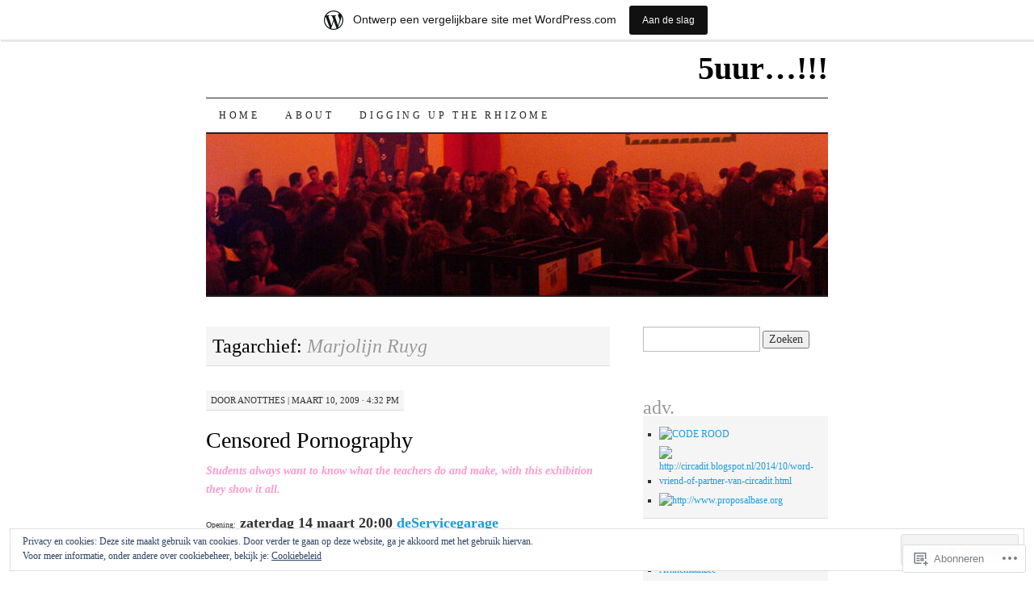

--- FILE ---
content_type: text/html; charset=UTF-8
request_url: https://5uur.wordpress.com/tag/marjolijn-ruyg/
body_size: 24771
content:
<!DOCTYPE html>
<!--[if IE 7]>
<html id="ie7" lang="nl">
<![endif]-->
<!--[if (gt IE 7) | (!IE)]><!-->
<html lang="nl">
<!--<![endif]-->
<head>
<meta charset="UTF-8" />
<title>Marjolijn Ruyg | 5uur...!!!</title>
<link rel="profile" href="http://gmpg.org/xfn/11" />
<link rel="pingback" href="https://5uur.wordpress.com/xmlrpc.php" />
<meta name='robots' content='max-image-preview:large' />
<link rel='dns-prefetch' href='//s0.wp.com' />
<link rel='dns-prefetch' href='//af.pubmine.com' />
<link rel="alternate" type="application/rss+xml" title="5uur...!!! &raquo; Feed" href="https://5uur.wordpress.com/feed/" />
<link rel="alternate" type="application/rss+xml" title="5uur...!!! &raquo; Reactiesfeed" href="https://5uur.wordpress.com/comments/feed/" />
<link rel="alternate" type="application/rss+xml" title="5uur...!!! &raquo; Marjolijn Ruyg Tagfeed" href="https://5uur.wordpress.com/tag/marjolijn-ruyg/feed/" />
	<script type="text/javascript">
		/* <![CDATA[ */
		function addLoadEvent(func) {
			var oldonload = window.onload;
			if (typeof window.onload != 'function') {
				window.onload = func;
			} else {
				window.onload = function () {
					oldonload();
					func();
				}
			}
		}
		/* ]]> */
	</script>
	<link crossorigin='anonymous' rel='stylesheet' id='all-css-0-1' href='/_static/??/wp-content/mu-plugins/widgets/eu-cookie-law/templates/style.css,/wp-content/blog-plugins/marketing-bar/css/marketing-bar.css?m=1761640963j&cssminify=yes' type='text/css' media='all' />
<style id='wp-emoji-styles-inline-css'>

	img.wp-smiley, img.emoji {
		display: inline !important;
		border: none !important;
		box-shadow: none !important;
		height: 1em !important;
		width: 1em !important;
		margin: 0 0.07em !important;
		vertical-align: -0.1em !important;
		background: none !important;
		padding: 0 !important;
	}
/*# sourceURL=wp-emoji-styles-inline-css */
</style>
<link crossorigin='anonymous' rel='stylesheet' id='all-css-2-1' href='/wp-content/plugins/gutenberg-core/v22.2.0/build/styles/block-library/style.css?m=1764855221i&cssminify=yes' type='text/css' media='all' />
<style id='wp-block-library-inline-css'>
.has-text-align-justify {
	text-align:justify;
}
.has-text-align-justify{text-align:justify;}

/*# sourceURL=wp-block-library-inline-css */
</style><style id='global-styles-inline-css'>
:root{--wp--preset--aspect-ratio--square: 1;--wp--preset--aspect-ratio--4-3: 4/3;--wp--preset--aspect-ratio--3-4: 3/4;--wp--preset--aspect-ratio--3-2: 3/2;--wp--preset--aspect-ratio--2-3: 2/3;--wp--preset--aspect-ratio--16-9: 16/9;--wp--preset--aspect-ratio--9-16: 9/16;--wp--preset--color--black: #000000;--wp--preset--color--cyan-bluish-gray: #abb8c3;--wp--preset--color--white: #ffffff;--wp--preset--color--pale-pink: #f78da7;--wp--preset--color--vivid-red: #cf2e2e;--wp--preset--color--luminous-vivid-orange: #ff6900;--wp--preset--color--luminous-vivid-amber: #fcb900;--wp--preset--color--light-green-cyan: #7bdcb5;--wp--preset--color--vivid-green-cyan: #00d084;--wp--preset--color--pale-cyan-blue: #8ed1fc;--wp--preset--color--vivid-cyan-blue: #0693e3;--wp--preset--color--vivid-purple: #9b51e0;--wp--preset--gradient--vivid-cyan-blue-to-vivid-purple: linear-gradient(135deg,rgb(6,147,227) 0%,rgb(155,81,224) 100%);--wp--preset--gradient--light-green-cyan-to-vivid-green-cyan: linear-gradient(135deg,rgb(122,220,180) 0%,rgb(0,208,130) 100%);--wp--preset--gradient--luminous-vivid-amber-to-luminous-vivid-orange: linear-gradient(135deg,rgb(252,185,0) 0%,rgb(255,105,0) 100%);--wp--preset--gradient--luminous-vivid-orange-to-vivid-red: linear-gradient(135deg,rgb(255,105,0) 0%,rgb(207,46,46) 100%);--wp--preset--gradient--very-light-gray-to-cyan-bluish-gray: linear-gradient(135deg,rgb(238,238,238) 0%,rgb(169,184,195) 100%);--wp--preset--gradient--cool-to-warm-spectrum: linear-gradient(135deg,rgb(74,234,220) 0%,rgb(151,120,209) 20%,rgb(207,42,186) 40%,rgb(238,44,130) 60%,rgb(251,105,98) 80%,rgb(254,248,76) 100%);--wp--preset--gradient--blush-light-purple: linear-gradient(135deg,rgb(255,206,236) 0%,rgb(152,150,240) 100%);--wp--preset--gradient--blush-bordeaux: linear-gradient(135deg,rgb(254,205,165) 0%,rgb(254,45,45) 50%,rgb(107,0,62) 100%);--wp--preset--gradient--luminous-dusk: linear-gradient(135deg,rgb(255,203,112) 0%,rgb(199,81,192) 50%,rgb(65,88,208) 100%);--wp--preset--gradient--pale-ocean: linear-gradient(135deg,rgb(255,245,203) 0%,rgb(182,227,212) 50%,rgb(51,167,181) 100%);--wp--preset--gradient--electric-grass: linear-gradient(135deg,rgb(202,248,128) 0%,rgb(113,206,126) 100%);--wp--preset--gradient--midnight: linear-gradient(135deg,rgb(2,3,129) 0%,rgb(40,116,252) 100%);--wp--preset--font-size--small: 13px;--wp--preset--font-size--medium: 20px;--wp--preset--font-size--large: 36px;--wp--preset--font-size--x-large: 42px;--wp--preset--font-family--albert-sans: 'Albert Sans', sans-serif;--wp--preset--font-family--alegreya: Alegreya, serif;--wp--preset--font-family--arvo: Arvo, serif;--wp--preset--font-family--bodoni-moda: 'Bodoni Moda', serif;--wp--preset--font-family--bricolage-grotesque: 'Bricolage Grotesque', sans-serif;--wp--preset--font-family--cabin: Cabin, sans-serif;--wp--preset--font-family--chivo: Chivo, sans-serif;--wp--preset--font-family--commissioner: Commissioner, sans-serif;--wp--preset--font-family--cormorant: Cormorant, serif;--wp--preset--font-family--courier-prime: 'Courier Prime', monospace;--wp--preset--font-family--crimson-pro: 'Crimson Pro', serif;--wp--preset--font-family--dm-mono: 'DM Mono', monospace;--wp--preset--font-family--dm-sans: 'DM Sans', sans-serif;--wp--preset--font-family--dm-serif-display: 'DM Serif Display', serif;--wp--preset--font-family--domine: Domine, serif;--wp--preset--font-family--eb-garamond: 'EB Garamond', serif;--wp--preset--font-family--epilogue: Epilogue, sans-serif;--wp--preset--font-family--fahkwang: Fahkwang, sans-serif;--wp--preset--font-family--figtree: Figtree, sans-serif;--wp--preset--font-family--fira-sans: 'Fira Sans', sans-serif;--wp--preset--font-family--fjalla-one: 'Fjalla One', sans-serif;--wp--preset--font-family--fraunces: Fraunces, serif;--wp--preset--font-family--gabarito: Gabarito, system-ui;--wp--preset--font-family--ibm-plex-mono: 'IBM Plex Mono', monospace;--wp--preset--font-family--ibm-plex-sans: 'IBM Plex Sans', sans-serif;--wp--preset--font-family--ibarra-real-nova: 'Ibarra Real Nova', serif;--wp--preset--font-family--instrument-serif: 'Instrument Serif', serif;--wp--preset--font-family--inter: Inter, sans-serif;--wp--preset--font-family--josefin-sans: 'Josefin Sans', sans-serif;--wp--preset--font-family--jost: Jost, sans-serif;--wp--preset--font-family--libre-baskerville: 'Libre Baskerville', serif;--wp--preset--font-family--libre-franklin: 'Libre Franklin', sans-serif;--wp--preset--font-family--literata: Literata, serif;--wp--preset--font-family--lora: Lora, serif;--wp--preset--font-family--merriweather: Merriweather, serif;--wp--preset--font-family--montserrat: Montserrat, sans-serif;--wp--preset--font-family--newsreader: Newsreader, serif;--wp--preset--font-family--noto-sans-mono: 'Noto Sans Mono', sans-serif;--wp--preset--font-family--nunito: Nunito, sans-serif;--wp--preset--font-family--open-sans: 'Open Sans', sans-serif;--wp--preset--font-family--overpass: Overpass, sans-serif;--wp--preset--font-family--pt-serif: 'PT Serif', serif;--wp--preset--font-family--petrona: Petrona, serif;--wp--preset--font-family--piazzolla: Piazzolla, serif;--wp--preset--font-family--playfair-display: 'Playfair Display', serif;--wp--preset--font-family--plus-jakarta-sans: 'Plus Jakarta Sans', sans-serif;--wp--preset--font-family--poppins: Poppins, sans-serif;--wp--preset--font-family--raleway: Raleway, sans-serif;--wp--preset--font-family--roboto: Roboto, sans-serif;--wp--preset--font-family--roboto-slab: 'Roboto Slab', serif;--wp--preset--font-family--rubik: Rubik, sans-serif;--wp--preset--font-family--rufina: Rufina, serif;--wp--preset--font-family--sora: Sora, sans-serif;--wp--preset--font-family--source-sans-3: 'Source Sans 3', sans-serif;--wp--preset--font-family--source-serif-4: 'Source Serif 4', serif;--wp--preset--font-family--space-mono: 'Space Mono', monospace;--wp--preset--font-family--syne: Syne, sans-serif;--wp--preset--font-family--texturina: Texturina, serif;--wp--preset--font-family--urbanist: Urbanist, sans-serif;--wp--preset--font-family--work-sans: 'Work Sans', sans-serif;--wp--preset--spacing--20: 0.44rem;--wp--preset--spacing--30: 0.67rem;--wp--preset--spacing--40: 1rem;--wp--preset--spacing--50: 1.5rem;--wp--preset--spacing--60: 2.25rem;--wp--preset--spacing--70: 3.38rem;--wp--preset--spacing--80: 5.06rem;--wp--preset--shadow--natural: 6px 6px 9px rgba(0, 0, 0, 0.2);--wp--preset--shadow--deep: 12px 12px 50px rgba(0, 0, 0, 0.4);--wp--preset--shadow--sharp: 6px 6px 0px rgba(0, 0, 0, 0.2);--wp--preset--shadow--outlined: 6px 6px 0px -3px rgb(255, 255, 255), 6px 6px rgb(0, 0, 0);--wp--preset--shadow--crisp: 6px 6px 0px rgb(0, 0, 0);}:where(.is-layout-flex){gap: 0.5em;}:where(.is-layout-grid){gap: 0.5em;}body .is-layout-flex{display: flex;}.is-layout-flex{flex-wrap: wrap;align-items: center;}.is-layout-flex > :is(*, div){margin: 0;}body .is-layout-grid{display: grid;}.is-layout-grid > :is(*, div){margin: 0;}:where(.wp-block-columns.is-layout-flex){gap: 2em;}:where(.wp-block-columns.is-layout-grid){gap: 2em;}:where(.wp-block-post-template.is-layout-flex){gap: 1.25em;}:where(.wp-block-post-template.is-layout-grid){gap: 1.25em;}.has-black-color{color: var(--wp--preset--color--black) !important;}.has-cyan-bluish-gray-color{color: var(--wp--preset--color--cyan-bluish-gray) !important;}.has-white-color{color: var(--wp--preset--color--white) !important;}.has-pale-pink-color{color: var(--wp--preset--color--pale-pink) !important;}.has-vivid-red-color{color: var(--wp--preset--color--vivid-red) !important;}.has-luminous-vivid-orange-color{color: var(--wp--preset--color--luminous-vivid-orange) !important;}.has-luminous-vivid-amber-color{color: var(--wp--preset--color--luminous-vivid-amber) !important;}.has-light-green-cyan-color{color: var(--wp--preset--color--light-green-cyan) !important;}.has-vivid-green-cyan-color{color: var(--wp--preset--color--vivid-green-cyan) !important;}.has-pale-cyan-blue-color{color: var(--wp--preset--color--pale-cyan-blue) !important;}.has-vivid-cyan-blue-color{color: var(--wp--preset--color--vivid-cyan-blue) !important;}.has-vivid-purple-color{color: var(--wp--preset--color--vivid-purple) !important;}.has-black-background-color{background-color: var(--wp--preset--color--black) !important;}.has-cyan-bluish-gray-background-color{background-color: var(--wp--preset--color--cyan-bluish-gray) !important;}.has-white-background-color{background-color: var(--wp--preset--color--white) !important;}.has-pale-pink-background-color{background-color: var(--wp--preset--color--pale-pink) !important;}.has-vivid-red-background-color{background-color: var(--wp--preset--color--vivid-red) !important;}.has-luminous-vivid-orange-background-color{background-color: var(--wp--preset--color--luminous-vivid-orange) !important;}.has-luminous-vivid-amber-background-color{background-color: var(--wp--preset--color--luminous-vivid-amber) !important;}.has-light-green-cyan-background-color{background-color: var(--wp--preset--color--light-green-cyan) !important;}.has-vivid-green-cyan-background-color{background-color: var(--wp--preset--color--vivid-green-cyan) !important;}.has-pale-cyan-blue-background-color{background-color: var(--wp--preset--color--pale-cyan-blue) !important;}.has-vivid-cyan-blue-background-color{background-color: var(--wp--preset--color--vivid-cyan-blue) !important;}.has-vivid-purple-background-color{background-color: var(--wp--preset--color--vivid-purple) !important;}.has-black-border-color{border-color: var(--wp--preset--color--black) !important;}.has-cyan-bluish-gray-border-color{border-color: var(--wp--preset--color--cyan-bluish-gray) !important;}.has-white-border-color{border-color: var(--wp--preset--color--white) !important;}.has-pale-pink-border-color{border-color: var(--wp--preset--color--pale-pink) !important;}.has-vivid-red-border-color{border-color: var(--wp--preset--color--vivid-red) !important;}.has-luminous-vivid-orange-border-color{border-color: var(--wp--preset--color--luminous-vivid-orange) !important;}.has-luminous-vivid-amber-border-color{border-color: var(--wp--preset--color--luminous-vivid-amber) !important;}.has-light-green-cyan-border-color{border-color: var(--wp--preset--color--light-green-cyan) !important;}.has-vivid-green-cyan-border-color{border-color: var(--wp--preset--color--vivid-green-cyan) !important;}.has-pale-cyan-blue-border-color{border-color: var(--wp--preset--color--pale-cyan-blue) !important;}.has-vivid-cyan-blue-border-color{border-color: var(--wp--preset--color--vivid-cyan-blue) !important;}.has-vivid-purple-border-color{border-color: var(--wp--preset--color--vivid-purple) !important;}.has-vivid-cyan-blue-to-vivid-purple-gradient-background{background: var(--wp--preset--gradient--vivid-cyan-blue-to-vivid-purple) !important;}.has-light-green-cyan-to-vivid-green-cyan-gradient-background{background: var(--wp--preset--gradient--light-green-cyan-to-vivid-green-cyan) !important;}.has-luminous-vivid-amber-to-luminous-vivid-orange-gradient-background{background: var(--wp--preset--gradient--luminous-vivid-amber-to-luminous-vivid-orange) !important;}.has-luminous-vivid-orange-to-vivid-red-gradient-background{background: var(--wp--preset--gradient--luminous-vivid-orange-to-vivid-red) !important;}.has-very-light-gray-to-cyan-bluish-gray-gradient-background{background: var(--wp--preset--gradient--very-light-gray-to-cyan-bluish-gray) !important;}.has-cool-to-warm-spectrum-gradient-background{background: var(--wp--preset--gradient--cool-to-warm-spectrum) !important;}.has-blush-light-purple-gradient-background{background: var(--wp--preset--gradient--blush-light-purple) !important;}.has-blush-bordeaux-gradient-background{background: var(--wp--preset--gradient--blush-bordeaux) !important;}.has-luminous-dusk-gradient-background{background: var(--wp--preset--gradient--luminous-dusk) !important;}.has-pale-ocean-gradient-background{background: var(--wp--preset--gradient--pale-ocean) !important;}.has-electric-grass-gradient-background{background: var(--wp--preset--gradient--electric-grass) !important;}.has-midnight-gradient-background{background: var(--wp--preset--gradient--midnight) !important;}.has-small-font-size{font-size: var(--wp--preset--font-size--small) !important;}.has-medium-font-size{font-size: var(--wp--preset--font-size--medium) !important;}.has-large-font-size{font-size: var(--wp--preset--font-size--large) !important;}.has-x-large-font-size{font-size: var(--wp--preset--font-size--x-large) !important;}.has-albert-sans-font-family{font-family: var(--wp--preset--font-family--albert-sans) !important;}.has-alegreya-font-family{font-family: var(--wp--preset--font-family--alegreya) !important;}.has-arvo-font-family{font-family: var(--wp--preset--font-family--arvo) !important;}.has-bodoni-moda-font-family{font-family: var(--wp--preset--font-family--bodoni-moda) !important;}.has-bricolage-grotesque-font-family{font-family: var(--wp--preset--font-family--bricolage-grotesque) !important;}.has-cabin-font-family{font-family: var(--wp--preset--font-family--cabin) !important;}.has-chivo-font-family{font-family: var(--wp--preset--font-family--chivo) !important;}.has-commissioner-font-family{font-family: var(--wp--preset--font-family--commissioner) !important;}.has-cormorant-font-family{font-family: var(--wp--preset--font-family--cormorant) !important;}.has-courier-prime-font-family{font-family: var(--wp--preset--font-family--courier-prime) !important;}.has-crimson-pro-font-family{font-family: var(--wp--preset--font-family--crimson-pro) !important;}.has-dm-mono-font-family{font-family: var(--wp--preset--font-family--dm-mono) !important;}.has-dm-sans-font-family{font-family: var(--wp--preset--font-family--dm-sans) !important;}.has-dm-serif-display-font-family{font-family: var(--wp--preset--font-family--dm-serif-display) !important;}.has-domine-font-family{font-family: var(--wp--preset--font-family--domine) !important;}.has-eb-garamond-font-family{font-family: var(--wp--preset--font-family--eb-garamond) !important;}.has-epilogue-font-family{font-family: var(--wp--preset--font-family--epilogue) !important;}.has-fahkwang-font-family{font-family: var(--wp--preset--font-family--fahkwang) !important;}.has-figtree-font-family{font-family: var(--wp--preset--font-family--figtree) !important;}.has-fira-sans-font-family{font-family: var(--wp--preset--font-family--fira-sans) !important;}.has-fjalla-one-font-family{font-family: var(--wp--preset--font-family--fjalla-one) !important;}.has-fraunces-font-family{font-family: var(--wp--preset--font-family--fraunces) !important;}.has-gabarito-font-family{font-family: var(--wp--preset--font-family--gabarito) !important;}.has-ibm-plex-mono-font-family{font-family: var(--wp--preset--font-family--ibm-plex-mono) !important;}.has-ibm-plex-sans-font-family{font-family: var(--wp--preset--font-family--ibm-plex-sans) !important;}.has-ibarra-real-nova-font-family{font-family: var(--wp--preset--font-family--ibarra-real-nova) !important;}.has-instrument-serif-font-family{font-family: var(--wp--preset--font-family--instrument-serif) !important;}.has-inter-font-family{font-family: var(--wp--preset--font-family--inter) !important;}.has-josefin-sans-font-family{font-family: var(--wp--preset--font-family--josefin-sans) !important;}.has-jost-font-family{font-family: var(--wp--preset--font-family--jost) !important;}.has-libre-baskerville-font-family{font-family: var(--wp--preset--font-family--libre-baskerville) !important;}.has-libre-franklin-font-family{font-family: var(--wp--preset--font-family--libre-franklin) !important;}.has-literata-font-family{font-family: var(--wp--preset--font-family--literata) !important;}.has-lora-font-family{font-family: var(--wp--preset--font-family--lora) !important;}.has-merriweather-font-family{font-family: var(--wp--preset--font-family--merriweather) !important;}.has-montserrat-font-family{font-family: var(--wp--preset--font-family--montserrat) !important;}.has-newsreader-font-family{font-family: var(--wp--preset--font-family--newsreader) !important;}.has-noto-sans-mono-font-family{font-family: var(--wp--preset--font-family--noto-sans-mono) !important;}.has-nunito-font-family{font-family: var(--wp--preset--font-family--nunito) !important;}.has-open-sans-font-family{font-family: var(--wp--preset--font-family--open-sans) !important;}.has-overpass-font-family{font-family: var(--wp--preset--font-family--overpass) !important;}.has-pt-serif-font-family{font-family: var(--wp--preset--font-family--pt-serif) !important;}.has-petrona-font-family{font-family: var(--wp--preset--font-family--petrona) !important;}.has-piazzolla-font-family{font-family: var(--wp--preset--font-family--piazzolla) !important;}.has-playfair-display-font-family{font-family: var(--wp--preset--font-family--playfair-display) !important;}.has-plus-jakarta-sans-font-family{font-family: var(--wp--preset--font-family--plus-jakarta-sans) !important;}.has-poppins-font-family{font-family: var(--wp--preset--font-family--poppins) !important;}.has-raleway-font-family{font-family: var(--wp--preset--font-family--raleway) !important;}.has-roboto-font-family{font-family: var(--wp--preset--font-family--roboto) !important;}.has-roboto-slab-font-family{font-family: var(--wp--preset--font-family--roboto-slab) !important;}.has-rubik-font-family{font-family: var(--wp--preset--font-family--rubik) !important;}.has-rufina-font-family{font-family: var(--wp--preset--font-family--rufina) !important;}.has-sora-font-family{font-family: var(--wp--preset--font-family--sora) !important;}.has-source-sans-3-font-family{font-family: var(--wp--preset--font-family--source-sans-3) !important;}.has-source-serif-4-font-family{font-family: var(--wp--preset--font-family--source-serif-4) !important;}.has-space-mono-font-family{font-family: var(--wp--preset--font-family--space-mono) !important;}.has-syne-font-family{font-family: var(--wp--preset--font-family--syne) !important;}.has-texturina-font-family{font-family: var(--wp--preset--font-family--texturina) !important;}.has-urbanist-font-family{font-family: var(--wp--preset--font-family--urbanist) !important;}.has-work-sans-font-family{font-family: var(--wp--preset--font-family--work-sans) !important;}
/*# sourceURL=global-styles-inline-css */
</style>

<style id='classic-theme-styles-inline-css'>
/*! This file is auto-generated */
.wp-block-button__link{color:#fff;background-color:#32373c;border-radius:9999px;box-shadow:none;text-decoration:none;padding:calc(.667em + 2px) calc(1.333em + 2px);font-size:1.125em}.wp-block-file__button{background:#32373c;color:#fff;text-decoration:none}
/*# sourceURL=/wp-includes/css/classic-themes.min.css */
</style>
<link crossorigin='anonymous' rel='stylesheet' id='all-css-4-1' href='/_static/??-eJx9j+EKwjAMhF/INNQNnT/EZ1m7MKvNWprW6dtbEacg7E8Ix313HM4RbJgyTRmjL6ObBG0wPtir4FbpTmkQx9ETJLqpFgcneXGA5IcnZUU2+BPEBb5ZiarOsc8vB9PgevLE1baGzW4YKVdcPj9kuq8jsdaAMTGRCNTLrjDkc+2SP+4tYywGo/M2hRmXKSc+6n2rd4emabrLE7YFark=&cssminify=yes' type='text/css' media='all' />
<style id='jetpack_facebook_likebox-inline-css'>
.widget_facebook_likebox {
	overflow: hidden;
}

/*# sourceURL=/wp-content/mu-plugins/jetpack-plugin/sun/modules/widgets/facebook-likebox/style.css */
</style>
<link crossorigin='anonymous' rel='stylesheet' id='all-css-6-1' href='/_static/??-eJzTLy/QTc7PK0nNK9HPLdUtyClNz8wr1i9KTcrJTwcy0/WTi5G5ekCujj52Temp+bo5+cmJJZn5eSgc3bScxMwikFb7XFtDE1NLExMLc0OTLACohS2q&cssminify=yes' type='text/css' media='all' />
<style id='jetpack-global-styles-frontend-style-inline-css'>
:root { --font-headings: unset; --font-base: unset; --font-headings-default: -apple-system,BlinkMacSystemFont,"Segoe UI",Roboto,Oxygen-Sans,Ubuntu,Cantarell,"Helvetica Neue",sans-serif; --font-base-default: -apple-system,BlinkMacSystemFont,"Segoe UI",Roboto,Oxygen-Sans,Ubuntu,Cantarell,"Helvetica Neue",sans-serif;}
/*# sourceURL=jetpack-global-styles-frontend-style-inline-css */
</style>
<link crossorigin='anonymous' rel='stylesheet' id='all-css-8-1' href='/wp-content/themes/h4/global.css?m=1420737423i&cssminify=yes' type='text/css' media='all' />
<script type="text/javascript" id="wpcom-actionbar-placeholder-js-extra">
/* <![CDATA[ */
var actionbardata = {"siteID":"2644350","postID":"0","siteURL":"https://5uur.wordpress.com","xhrURL":"https://5uur.wordpress.com/wp-admin/admin-ajax.php","nonce":"40de9bb5a6","isLoggedIn":"","statusMessage":"","subsEmailDefault":"instantly","proxyScriptUrl":"https://s0.wp.com/wp-content/js/wpcom-proxy-request.js?m=1513050504i&amp;ver=20211021","i18n":{"followedText":"Nieuwe berichten van deze site verschijnen nu in je \u003Ca href=\"https://wordpress.com/reader\"\u003EReader\u003C/a\u003E","foldBar":"Deze balk inklappen","unfoldBar":"Deze balk uitbreiden","shortLinkCopied":"Shortlink gekopieerd naar klembord."}};
//# sourceURL=wpcom-actionbar-placeholder-js-extra
/* ]]> */
</script>
<script type="text/javascript" id="jetpack-mu-wpcom-settings-js-before">
/* <![CDATA[ */
var JETPACK_MU_WPCOM_SETTINGS = {"assetsUrl":"https://s0.wp.com/wp-content/mu-plugins/jetpack-mu-wpcom-plugin/sun/jetpack_vendor/automattic/jetpack-mu-wpcom/src/build/"};
//# sourceURL=jetpack-mu-wpcom-settings-js-before
/* ]]> */
</script>
<script crossorigin='anonymous' type='text/javascript'  src='/_static/??/wp-content/js/rlt-proxy.js,/wp-content/blog-plugins/wordads-classes/js/cmp/v2/cmp-non-gdpr.js?m=1720530689j'></script>
<script type="text/javascript" id="rlt-proxy-js-after">
/* <![CDATA[ */
	rltInitialize( {"token":null,"iframeOrigins":["https:\/\/widgets.wp.com"]} );
//# sourceURL=rlt-proxy-js-after
/* ]]> */
</script>
<link rel="EditURI" type="application/rsd+xml" title="RSD" href="https://5uur.wordpress.com/xmlrpc.php?rsd" />
<meta name="generator" content="WordPress.com" />

<!-- Jetpack Open Graph Tags -->
<meta property="og:type" content="website" />
<meta property="og:title" content="Marjolijn Ruyg &#8211; 5uur&#8230;!!!" />
<meta property="og:url" content="https://5uur.wordpress.com/tag/marjolijn-ruyg/" />
<meta property="og:site_name" content="5uur...!!!" />
<meta property="og:image" content="https://secure.gravatar.com/blavatar/d7172c13359f6fc8d76ebd68d0b3e1de002879b45dc2d91b57e8a41c6f7c1ce2?s=200&#038;ts=1768724389" />
<meta property="og:image:width" content="200" />
<meta property="og:image:height" content="200" />
<meta property="og:image:alt" content="" />
<meta property="og:locale" content="nl_NL" />
<meta property="fb:app_id" content="249643311490" />
<meta name="twitter:creator" content="@Annegret_tweet" />
<meta name="twitter:site" content="@Annegret_tweet" />

<!-- End Jetpack Open Graph Tags -->
<link rel="shortcut icon" type="image/x-icon" href="https://secure.gravatar.com/blavatar/d7172c13359f6fc8d76ebd68d0b3e1de002879b45dc2d91b57e8a41c6f7c1ce2?s=32" sizes="16x16" />
<link rel="icon" type="image/x-icon" href="https://secure.gravatar.com/blavatar/d7172c13359f6fc8d76ebd68d0b3e1de002879b45dc2d91b57e8a41c6f7c1ce2?s=32" sizes="16x16" />
<link rel="apple-touch-icon" href="https://secure.gravatar.com/blavatar/d7172c13359f6fc8d76ebd68d0b3e1de002879b45dc2d91b57e8a41c6f7c1ce2?s=114" />
<link rel='openid.server' href='https://5uur.wordpress.com/?openidserver=1' />
<link rel='openid.delegate' href='https://5uur.wordpress.com/' />
<link rel="search" type="application/opensearchdescription+xml" href="https://5uur.wordpress.com/osd.xml" title="5uur...!!!" />
<link rel="search" type="application/opensearchdescription+xml" href="https://s1.wp.com/opensearch.xml" title="WordPress.com" />
		<style type="text/css">
			.recentcomments a {
				display: inline !important;
				padding: 0 !important;
				margin: 0 !important;
			}

			table.recentcommentsavatartop img.avatar, table.recentcommentsavatarend img.avatar {
				border: 0px;
				margin: 0;
			}

			table.recentcommentsavatartop a, table.recentcommentsavatarend a {
				border: 0px !important;
				background-color: transparent !important;
			}

			td.recentcommentsavatarend, td.recentcommentsavatartop {
				padding: 0px 0px 1px 0px;
				margin: 0px;
			}

			td.recentcommentstextend {
				border: none !important;
				padding: 0px 0px 2px 10px;
			}

			.rtl td.recentcommentstextend {
				padding: 0px 10px 2px 0px;
			}

			td.recentcommentstexttop {
				border: none;
				padding: 0px 0px 0px 10px;
			}

			.rtl td.recentcommentstexttop {
				padding: 0px 10px 0px 0px;
			}
		</style>
		<meta name="description" content="Berichten over Marjolijn Ruyg geschreven door anotthes" />
<script type="text/javascript">
/* <![CDATA[ */
var wa_client = {}; wa_client.cmd = []; wa_client.config = { 'blog_id': 2644350, 'blog_language': 'nl', 'is_wordads': false, 'hosting_type': 0, 'afp_account_id': null, 'afp_host_id': 5038568878849053, 'theme': 'pub/pilcrow', '_': { 'title': 'Advertentie', 'privacy_settings': 'Instellingen | Privacy' }, 'formats': [ 'belowpost', 'bottom_sticky', 'sidebar_sticky_right', 'sidebar', 'gutenberg_rectangle', 'gutenberg_leaderboard', 'gutenberg_mobile_leaderboard', 'gutenberg_skyscraper' ] };
/* ]]> */
</script>
		<script type="text/javascript">

			window.doNotSellCallback = function() {

				var linkElements = [
					'a[href="https://wordpress.com/?ref=footer_blog"]',
					'a[href="https://wordpress.com/?ref=footer_website"]',
					'a[href="https://wordpress.com/?ref=vertical_footer"]',
					'a[href^="https://wordpress.com/?ref=footer_segment_"]',
				].join(',');

				var dnsLink = document.createElement( 'a' );
				dnsLink.href = 'https://wordpress.com/nl/advertising-program-optout/';
				dnsLink.classList.add( 'do-not-sell-link' );
				dnsLink.rel = 'nofollow';
				dnsLink.style.marginLeft = '0.5em';
				dnsLink.textContent = 'Mijn persoonsgegevens niet verkopen of delen';

				var creditLinks = document.querySelectorAll( linkElements );

				if ( 0 === creditLinks.length ) {
					return false;
				}

				Array.prototype.forEach.call( creditLinks, function( el ) {
					el.insertAdjacentElement( 'afterend', dnsLink );
				});

				return true;
			};

		</script>
		<script type="text/javascript">
	window.google_analytics_uacct = "UA-52447-2";
</script>

<script type="text/javascript">
	var _gaq = _gaq || [];
	_gaq.push(['_setAccount', 'UA-52447-2']);
	_gaq.push(['_gat._anonymizeIp']);
	_gaq.push(['_setDomainName', 'wordpress.com']);
	_gaq.push(['_initData']);
	_gaq.push(['_trackPageview']);

	(function() {
		var ga = document.createElement('script'); ga.type = 'text/javascript'; ga.async = true;
		ga.src = ('https:' == document.location.protocol ? 'https://ssl' : 'http://www') + '.google-analytics.com/ga.js';
		(document.getElementsByTagName('head')[0] || document.getElementsByTagName('body')[0]).appendChild(ga);
	})();
</script>
<link crossorigin='anonymous' rel='stylesheet' id='all-css-0-3' href='/_static/??-eJyNjM0KgzAQBl9I/ag/lR6KjyK6LhJNNsHN4uuXQuvZ4wzD4EwlRcksGcHK5G11otg4p4n2H0NNMDohzD7SrtDTJT4qUi1wexDiYp4VNB3RlP3V/MX3N4T3o++aun892277AK5vOq4=&cssminify=yes' type='text/css' media='all' />
</head>

<body class="archive tag tag-marjolijn-ruyg tag-17766025 wp-theme-pubpilcrow customizer-styles-applied two-column content-sidebar color-light jetpack-reblog-enabled has-marketing-bar has-marketing-bar-theme-pilcrow">
<div id="container" class="hfeed">
	<div id="page" class="blog">
		<div id="header">
						<div id="site-title">
				<span>
					<a href="https://5uur.wordpress.com/" title="5uur&#8230;!!!" rel="home">5uur&#8230;!!!</a>
				</span>
			</div>

			<div id="nav" role="navigation">
			  				<div class="skip-link screen-reader-text"><a href="#content" title="Spring naar inhoud">Spring naar inhoud</a></div>
								<div class="menu"><ul>
<li ><a href="https://5uur.wordpress.com/">Home</a></li><li class="page_item page-item-2"><a href="https://5uur.wordpress.com/about/">About</a></li>
<li class="page_item page-item-15384"><a href="https://5uur.wordpress.com/digging-up-the-rhizome/">Digging up the&nbsp;Rhizome</a></li>
</ul></div>
			</div><!-- #nav -->

			<div id="pic">
				<a href="https://5uur.wordpress.com/" rel="home">
										<img src="https://5uur.wordpress.com/wp-content/uploads/2010/11/blogheader.jpg" width="770" height="200" alt="" />
								</a>
			</div><!-- #pic -->
		</div><!-- #header -->

		<div id="content-box">

<div id="content-container">
	<div id="content" role="main">

		<h1 class="page-title archive-head">
			Tagarchief: <span>Marjolijn Ruyg</span>		</h1>

		
<div id="post-2656" class="post-2656 post type-post status-publish format-standard hentry category-expositie category-opening tag-ab-van-hanegem tag-alena-hudcovicova tag-anne-bruggenkamp tag-audrey-ng tag-audrey-samson tag-bas-medik tag-bouchaib-dihaj tag-curdin-tones tag-dagan-cohen tag-esther-polak tag-florian-gottke tag-frido-troost tag-geert-mul tag-gijs-muller tag-guido-van-troost tag-hanne-hagenaars tag-henk-groenendijk tag-jan-robert-leegte tag-jonas-ohlsson tag-ken-zeph tag-klaas-kuitenbrouwer tag-maarten-theuwkens tag-manel-esparbe-i-gasca tag-mariska-van-den-berg tag-marjolijn-ruyg tag-merijn-bolink tag-michaela-fruhwirth tag-qs-serafijn tag-reggy-gunn tag-renata-banasova tag-rombout-willems tag-sasa-karalic tag-serge-onnen tag-sylvie-zijlmans tag-tom-thijsse tag-willem-van-weelden">
	<div class="entry-meta">

		<span class="by-author"><span class="sep">door</span> <span class="author vcard"><a class="url fn n" href="https://5uur.wordpress.com/author/anotthes/" title="Bekijk alle berichten van anotthes" rel="author">anotthes</a></span> | </span>maart 10, 2009 &middot; 4:32 pm	</div><!-- .entry-meta -->

	<h2 class="entry-title"><a href="https://5uur.wordpress.com/2009/03/10/censored-pornography/" rel="bookmark">Censored Pornography</a></h2>	<div class="entry entry-content">
		<p><strong><span style="color:#ff99cc;"><em>Students always want to know what the teachers do and make, with this exhibition they show it all.</em></span></strong></p>
<p><span style="font-size:130%;"><span style="font-size:x-small;">Opening:</span> </span><span style="font-weight:bold;font-size:130%;">zaterdag 14 maart 20:00 <a href="http://www.deservicegarage.nl/" target="_blank">deServicegarage</a><br />
</span></p>
<div><span style="font-size:130%;"><span style="font-size:x-small;">Open:</span> </span><span style="font-weight:bold;font-size:130%;">18 t/m 5 april 2009. wo t/m zo 12:00 &#8211; 18:00</span><br />
<span style="color:#333333;"><br />
<a href="http://www.dogtime.org/nl/home.html" target="_blank">DOGtime</a> is de vijfjarige avondopleiding van de Gerrit Rietveld Academie.<br />
160 studenten, 36 docenten, 2 afdelingen: Beeldende Kunst en </span><span style="color:#333333;">Interaction Design/Onstabiele Media. Maar ook gewoon wel een mooie flyer&#8230; of niet?<a href="https://5uur.wordpress.com/wp-content/uploads/2009/03/cenpr0n.jpg"><img data-attachment-id="2657" data-permalink="https://5uur.wordpress.com/2009/03/10/censored-pornography/cenpr0n/" data-orig-file="https://5uur.wordpress.com/wp-content/uploads/2009/03/cenpr0n.jpg" data-orig-size="800,1120" data-comments-opened="1" data-image-meta="{&quot;aperture&quot;:&quot;0&quot;,&quot;credit&quot;:&quot;&quot;,&quot;camera&quot;:&quot;&quot;,&quot;caption&quot;:&quot;&quot;,&quot;created_timestamp&quot;:&quot;0&quot;,&quot;copyright&quot;:&quot;&quot;,&quot;focal_length&quot;:&quot;0&quot;,&quot;iso&quot;:&quot;0&quot;,&quot;shutter_speed&quot;:&quot;0&quot;,&quot;title&quot;:&quot;&quot;}" data-image-title="cenpr0n" data-image-description="" data-image-caption="" data-medium-file="https://5uur.wordpress.com/wp-content/uploads/2009/03/cenpr0n.jpg?w=214" data-large-file="https://5uur.wordpress.com/wp-content/uploads/2009/03/cenpr0n.jpg?w=500" class="alignnone size-full wp-image-2657" title="cenpr0n" src="https://5uur.wordpress.com/wp-content/uploads/2009/03/cenpr0n.jpg?w=500&#038;h=700" alt="cenpr0n" width="500" height="700" srcset="https://5uur.wordpress.com/wp-content/uploads/2009/03/cenpr0n.jpg?w=500&amp;h=700 500w, https://5uur.wordpress.com/wp-content/uploads/2009/03/cenpr0n.jpg?w=107&amp;h=150 107w, https://5uur.wordpress.com/wp-content/uploads/2009/03/cenpr0n.jpg?w=214&amp;h=300 214w, https://5uur.wordpress.com/wp-content/uploads/2009/03/cenpr0n.jpg?w=768&amp;h=1075 768w, https://5uur.wordpress.com/wp-content/uploads/2009/03/cenpr0n.jpg 800w" sizes="(max-width: 500px) 100vw, 500px" /></a></span></div>
<div><span style="color:#333333;"><br />
</span></div>
<div><span style="color:#333333;"><br />
</span></div>
			</div><!-- .entry-content -->
	
	<div class="entry-links">
		<p class="comment-number"><a href="https://5uur.wordpress.com/2009/03/10/censored-pornography/#comments">1 reactie</a></p>

					<p class="entry-categories tagged">Opgeslagen onder <a href="https://5uur.wordpress.com/category/expositie/" rel="category tag">Expositie</a>, <a href="https://5uur.wordpress.com/category/opening/" rel="category tag">Opening!!!</a></p>
			<p class="entry-tags tagged">Getagd als <a href="https://5uur.wordpress.com/tag/ab-van-hanegem/" rel="tag">Ab van Hanegem</a>, <a href="https://5uur.wordpress.com/tag/alena-hudcovicova/" rel="tag">Alena Hudcovicovà</a>, <a href="https://5uur.wordpress.com/tag/anne-bruggenkamp/" rel="tag">Anne Bruggenkamp</a>, <a href="https://5uur.wordpress.com/tag/audrey-ng/" rel="tag">Audrey Ng</a>, <a href="https://5uur.wordpress.com/tag/audrey-samson/" rel="tag">Audrey Samson</a>, <a href="https://5uur.wordpress.com/tag/bas-medik/" rel="tag">Bas Medik</a>, <a href="https://5uur.wordpress.com/tag/bouchaib-dihaj/" rel="tag">Bouchaib Dihaj</a>, <a href="https://5uur.wordpress.com/tag/curdin-tones/" rel="tag">Curdin Tones</a>, <a href="https://5uur.wordpress.com/tag/dagan-cohen/" rel="tag">Dagan Cohen</a>, <a href="https://5uur.wordpress.com/tag/esther-polak/" rel="tag">Esther Polak</a>, <a href="https://5uur.wordpress.com/tag/florian-gottke/" rel="tag">Florian Göttke</a>, <a href="https://5uur.wordpress.com/tag/frido-troost/" rel="tag">Frido Troost</a>, <a href="https://5uur.wordpress.com/tag/geert-mul/" rel="tag">GEERT MUL</a>, <a href="https://5uur.wordpress.com/tag/gijs-muller/" rel="tag">Gijs Müller</a>, <a href="https://5uur.wordpress.com/tag/guido-van-troost/" rel="tag">Guido van Troost</a>, <a href="https://5uur.wordpress.com/tag/hanne-hagenaars/" rel="tag">Hanne Hagenaars</a>, <a href="https://5uur.wordpress.com/tag/henk-groenendijk/" rel="tag">Henk Groenendijk</a>, <a href="https://5uur.wordpress.com/tag/jan-robert-leegte/" rel="tag">Jan Robert Leegte</a>, <a href="https://5uur.wordpress.com/tag/jonas-ohlsson/" rel="tag">Jonas Ohlsson</a>, <a href="https://5uur.wordpress.com/tag/ken-zeph/" rel="tag">Ken Zeph</a>, <a href="https://5uur.wordpress.com/tag/klaas-kuitenbrouwer/" rel="tag">Klaas Kuitenbrouwer</a>, <a href="https://5uur.wordpress.com/tag/maarten-theuwkens/" rel="tag">Maarten Theuwkens</a>, <a href="https://5uur.wordpress.com/tag/manel-esparbe-i-gasca/" rel="tag">Manel Esparbé i Gasca</a>, <a href="https://5uur.wordpress.com/tag/mariska-van-den-berg/" rel="tag">Mariska van den Berg</a>, <a href="https://5uur.wordpress.com/tag/marjolijn-ruyg/" rel="tag">Marjolijn Ruyg</a>, <a href="https://5uur.wordpress.com/tag/merijn-bolink/" rel="tag">Merijn Bolink</a>, <a href="https://5uur.wordpress.com/tag/michaela-fruhwirth/" rel="tag">Michaela Frühwirth</a>, <a href="https://5uur.wordpress.com/tag/qs-serafijn/" rel="tag">Q.S. Serafijn</a>, <a href="https://5uur.wordpress.com/tag/reggy-gunn/" rel="tag">Reggy Gunn</a>, <a href="https://5uur.wordpress.com/tag/renata-banasova/" rel="tag">Renata Banasova</a>, <a href="https://5uur.wordpress.com/tag/rombout-willems/" rel="tag">Rombout Willems</a>, <a href="https://5uur.wordpress.com/tag/sasa-karalic/" rel="tag">Saša Karalić</a>, <a href="https://5uur.wordpress.com/tag/serge-onnen/" rel="tag">Serge Onnen</a>, <a href="https://5uur.wordpress.com/tag/sylvie-zijlmans/" rel="tag">Sylvie Zijlmans</a>, <a href="https://5uur.wordpress.com/tag/tom-thijsse/" rel="tag">Tom Thijsse</a>, <a href="https://5uur.wordpress.com/tag/willem-van-weelden/" rel="tag">Willem van Weelden</a><br /></p>
			</div><!-- .entry-links -->

</div><!-- #post-## -->


	</div><!-- #content -->
</div><!-- #content-container -->


	<div id="sidebar" class="widget-area" role="complementary">
				<ul class="xoxo sidebar-list">

			<li id="search-3" class="widget widget_search"><form role="search" method="get" id="searchform" class="searchform" action="https://5uur.wordpress.com/">
				<div>
					<label class="screen-reader-text" for="s">Zoek naar:</label>
					<input type="text" value="" name="s" id="s" />
					<input type="submit" id="searchsubmit" value="Zoeken" />
				</div>
			</form></li><li id="facebook-likebox-3" class="widget widget_facebook_likebox">		<div id="fb-root"></div>
		<div class="fb-page" data-href="https://www.facebook.com/pages/5uur/434634039918475" data-width="200"  data-height="130" data-hide-cover="false" data-show-facepile="false" data-tabs="false" data-hide-cta="false" data-small-header="false">
		<div class="fb-xfbml-parse-ignore"><blockquote cite="https://www.facebook.com/pages/5uur/434634039918475"><a href="https://www.facebook.com/pages/5uur/434634039918475"></a></blockquote></div>
		</div>
		</li><li id="linkcat-380928" class="widget widget_links"><h3 class="widget-title">adv.</h3>
	<ul class='xoxo blogroll'>
<li><a href="http://coderood.co/" rel="noopener" title="@ Buitenplaats Koningsweg" target="_blank"><img src="http://i59.tinypic.com/raumo9.png" alt="CODE ROOD" title="@ Buitenplaats Koningsweg" /></a></li>
<li><a href="http://circadit.blogspot.nl/2014/10/word-vriend-of-partner-van-circadit.html" rel="noopener" target="_blank"><img src="http://i57.tinypic.com/14dldlk.gif" alt="http://circadit.blogspot.nl/2014/10/word-vriend-of-partner-van-circadit.html" /></a></li>
<li><a href="http://www.proposalbase.org" rel="noopener" target="_blank"><img src="http://i58.tinypic.com/a48xd.jpg" alt="http://www.proposalbase.org" /></a></li>

	</ul>
</li>
<li id="linkcat-1356" class="widget widget_links"><h3 class="widget-title">Blogroll</h3>
	<ul class='xoxo blogroll'>
<li><a href="http://www.arnhemaanzee.nl/" title="Linkpagina naar kunstenaars in Arnhem">Arnhemaanzee</a></li>
<li><a href="http://www.butje.nl">butje.nl</a></li>
<li><a href="http://drabkikker.wordpress.com/">drabkikker</a></li>
<li><a href="http://www.eigenkunsteerst.org">eigenkunsteerst</a></li>
<li><a href="http://estheticatijdschrift.nl">ESTHETICA, tijdschrift voor kunst en filosofie</a></li>

	</ul>
</li>
<li id="linkcat-20890374" class="widget widget_links"><h3 class="widget-title">Kunstblogs</h3>
	<ul class='xoxo blogroll'>
<li><a href="http://artviewer.org" rel="noopener" target="_blank">Art Viewer</a></li>
<li><a href="http://chmkoome.wordpress.com/" rel="noopener" title="Kees Koomen Blog" target="_blank">chmkoome&#039;s Blog</a></li>
<li><a href="http://independentdrawinginitiative.blogspot.com/" rel="contact met colleague noopener" title="An Erik-Jan Ligtvoet Initiative" target="_blank">Independent Drawing Initiative</a></li>
<li><a href="http://www.lost-painters.nl/" rel="noopener" target="_blank">Lost Painters</a></li>
<li><a href="http://peternijenhuis.blogspot.com/" rel="noopener" title="De Wereld Werkt in Arnhem" target="_blank">Peter Nijenhuis blog</a></li>
<li><a href="http://www.trendbeheer.com" rel="noopener" target="_blank">Trendbeheer</a></li>
<li><a href="http://villalarepubblica.wordpress.com/" rel="noopener" title="Albertus Pieters" target="_blank">Villa La Repubblica</a></li>
<li><a href="http://www.vvork.com" rel="noopener" target="_blank">VVORK</a></li>
<li><a href="http://workandview.wordpress.com/" rel="noopener" title="by Aquil Copier" target="_blank">workandview</a></li>

	</ul>
</li>
<li id="wp_tag_cloud-2" class="widget wp_widget_tag_cloud"><h3 class="widget-title"></h3><a href="https://5uur.wordpress.com/tag/alphons-ter-avest/" class="tag-cloud-link tag-link-14171819 tag-link-position-1" style="font-size: 8.4628099173554pt;" aria-label="Alphons ter Avest (10 items)">Alphons ter Avest</a>
<a href="https://5uur.wordpress.com/tag/amsterdam/" class="tag-cloud-link tag-link-38041 tag-link-position-2" style="font-size: 22pt;" aria-label="Amsterdam (160 items)">Amsterdam</a>
<a href="https://5uur.wordpress.com/tag/annegret-kellner/" class="tag-cloud-link tag-link-7302377 tag-link-position-3" style="font-size: 13.206611570248pt;" aria-label="Annegret Kellner (27 items)">Annegret Kellner</a>
<a href="https://5uur.wordpress.com/tag/anneke-ingwersen/" class="tag-cloud-link tag-link-14217886 tag-link-position-4" style="font-size: 11.00826446281pt;" aria-label="Anneke Ingwersen (17 items)">Anneke Ingwersen</a>
<a href="https://5uur.wordpress.com/tag/anne-van-as/" class="tag-cloud-link tag-link-8269961 tag-link-position-5" style="font-size: 9.2727272727273pt;" aria-label="Anne van As (12 items)">Anne van As</a>
<a href="https://5uur.wordpress.com/tag/arnhem/" class="tag-cloud-link tag-link-479593 tag-link-position-6" style="font-size: 22pt;" aria-label="Arnhem (160 items)">Arnhem</a>
<a href="https://5uur.wordpress.com/tag/artez/" class="tag-cloud-link tag-link-4120618 tag-link-position-7" style="font-size: 10.082644628099pt;" aria-label="ArtEZ (14 items)">ArtEZ</a>
<a href="https://5uur.wordpress.com/tag/art-rotterdam/" class="tag-cloud-link tag-link-16185462 tag-link-position-8" style="font-size: 8.4628099173554pt;" aria-label="Art Rotterdam (10 items)">Art Rotterdam</a>
<a href="https://5uur.wordpress.com/tag/berlijn/" class="tag-cloud-link tag-link-277257 tag-link-position-9" style="font-size: 8pt;" aria-label="Berlijn (9 items)">Berlijn</a>
<a href="https://5uur.wordpress.com/tag/berndnaut-smilde/" class="tag-cloud-link tag-link-4752477 tag-link-position-10" style="font-size: 16.793388429752pt;" aria-label="Berndnaut Smilde (56 items)">Berndnaut Smilde</a>
<a href="https://5uur.wordpress.com/tag/buitenplaats-koningsweg/" class="tag-cloud-link tag-link-91550548 tag-link-position-11" style="font-size: 8.4628099173554pt;" aria-label="Buitenplaats Koningsweg (10 items)">Buitenplaats Koningsweg</a>
<a href="https://5uur.wordpress.com/tag/cartoon/" class="tag-cloud-link tag-link-20587 tag-link-position-12" style="font-size: 11.471074380165pt;" aria-label="cartoon (19 items)">cartoon</a>
<a href="https://5uur.wordpress.com/tag/circa-dit/" class="tag-cloud-link tag-link-127999530 tag-link-position-13" style="font-size: 12.396694214876pt;" aria-label="Circa...dit (23 items)">Circa...dit</a>
<a href="https://5uur.wordpress.com/tag/de-kluis/" class="tag-cloud-link tag-link-12662348 tag-link-position-14" style="font-size: 8.4628099173554pt;" aria-label="de Kluis (10 items)">de Kluis</a>
<a href="https://5uur.wordpress.com/tag/den-haag/" class="tag-cloud-link tag-link-9173 tag-link-position-15" style="font-size: 15.98347107438pt;" aria-label="Den Haag (48 items)">Den Haag</a>
<a href="https://5uur.wordpress.com/tag/digging-up-the-rhizome/" class="tag-cloud-link tag-link-197433529 tag-link-position-16" style="font-size: 9.2727272727273pt;" aria-label="Digging up the Rhizome (12 items)">Digging up the Rhizome</a>
<a href="https://5uur.wordpress.com/tag/eindhoven/" class="tag-cloud-link tag-link-555142 tag-link-position-17" style="font-size: 10.314049586777pt;" aria-label="Eindhoven (15 items)">Eindhoven</a>
<a href="https://5uur.wordpress.com/tag/enschede/" class="tag-cloud-link tag-link-644813 tag-link-position-18" style="font-size: 9.2727272727273pt;" aria-label="Enschede (12 items)">Enschede</a>
<a href="https://5uur.wordpress.com/tag/erik-jan-ligtvoet/" class="tag-cloud-link tag-link-24955033 tag-link-position-19" style="font-size: 10.314049586777pt;" aria-label="Erik-Jan Ligtvoet (15 items)">Erik-Jan Ligtvoet</a>
<a href="https://5uur.wordpress.com/tag/feiko-beckers/" class="tag-cloud-link tag-link-5040216 tag-link-position-20" style="font-size: 8.9256198347107pt;" aria-label="Feiko Beckers (11 items)">Feiko Beckers</a>
<a href="https://5uur.wordpress.com/tag/fittie/" class="tag-cloud-link tag-link-12545378 tag-link-position-21" style="font-size: 8.9256198347107pt;" aria-label="fittie (11 items)">fittie</a>
<a href="https://5uur.wordpress.com/tag/flocke/" class="tag-cloud-link tag-link-4096759 tag-link-position-22" style="font-size: 11.933884297521pt;" aria-label="Flocke (21 items)">Flocke</a>
<a href="https://5uur.wordpress.com/tag/fons-welters/" class="tag-cloud-link tag-link-6504921 tag-link-position-23" style="font-size: 8.4628099173554pt;" aria-label="Fons Welters (10 items)">Fons Welters</a>
<a href="https://5uur.wordpress.com/tag/frank-ammerlaan/" class="tag-cloud-link tag-link-7249908 tag-link-position-24" style="font-size: 8pt;" aria-label="Frank Ammerlaan (9 items)">Frank Ammerlaan</a>
<a href="https://5uur.wordpress.com/tag/frank-mohr-instituut/" class="tag-cloud-link tag-link-1337669 tag-link-position-25" style="font-size: 8.9256198347107pt;" aria-label="Frank Mohr Instituut (11 items)">Frank Mohr Instituut</a>
<a href="https://5uur.wordpress.com/tag/galerie-fons-welters/" class="tag-cloud-link tag-link-10853598 tag-link-position-26" style="font-size: 10.314049586777pt;" aria-label="Galerie Fons Welters (15 items)">Galerie Fons Welters</a>
<a href="https://5uur.wordpress.com/tag/galerie-west/" class="tag-cloud-link tag-link-4768917 tag-link-position-27" style="font-size: 9.2727272727273pt;" aria-label="Galerie West (12 items)">Galerie West</a>
<a href="https://5uur.wordpress.com/tag/gbk/" class="tag-cloud-link tag-link-1626651 tag-link-position-28" style="font-size: 12.165289256198pt;" aria-label="GBK (22 items)">GBK</a>
<a href="https://5uur.wordpress.com/tag/gerard-koek/" class="tag-cloud-link tag-link-17289418 tag-link-position-29" style="font-size: 10.314049586777pt;" aria-label="Gerard Koek (15 items)">Gerard Koek</a>
<a href="https://5uur.wordpress.com/tag/groningen/" class="tag-cloud-link tag-link-248565 tag-link-position-30" style="font-size: 12.743801652893pt;" aria-label="Groningen (25 items)">Groningen</a>
<a href="https://5uur.wordpress.com/tag/guido-nieuwendijk/" class="tag-cloud-link tag-link-8269971 tag-link-position-31" style="font-size: 11.471074380165pt;" aria-label="Guido Nieuwendijk (19 items)">Guido Nieuwendijk</a>
<a href="https://5uur.wordpress.com/tag/hans-walraven/" class="tag-cloud-link tag-link-8269977 tag-link-position-32" style="font-size: 8.4628099173554pt;" aria-label="Hans Walraven (10 items)">Hans Walraven</a>
<a href="https://5uur.wordpress.com/tag/heden/" class="tag-cloud-link tag-link-1775183 tag-link-position-33" style="font-size: 11.471074380165pt;" aria-label="Heden (19 items)">Heden</a>
<a href="https://5uur.wordpress.com/tag/heidi-linck/" class="tag-cloud-link tag-link-25186993 tag-link-position-34" style="font-size: 11.00826446281pt;" aria-label="Heidi Linck (17 items)">Heidi Linck</a>
<a href="https://5uur.wordpress.com/tag/henrik-kroner/" class="tag-cloud-link tag-link-5879461 tag-link-position-35" style="font-size: 8.9256198347107pt;" aria-label="Henrik Kröner (11 items)">Henrik Kröner</a>
<a href="https://5uur.wordpress.com/tag/het-wilde-weten/" class="tag-cloud-link tag-link-25724846 tag-link-position-36" style="font-size: 9.2727272727273pt;" aria-label="Het Wilde Weten (12 items)">Het Wilde Weten</a>
<a href="https://5uur.wordpress.com/tag/istanbul/" class="tag-cloud-link tag-link-747 tag-link-position-37" style="font-size: 8.4628099173554pt;" aria-label="Istanbul (10 items)">Istanbul</a>
<a href="https://5uur.wordpress.com/tag/jaap-kroneman/" class="tag-cloud-link tag-link-6209771 tag-link-position-38" style="font-size: 8pt;" aria-label="Jaap Kroneman (9 items)">Jaap Kroneman</a>
<a href="https://5uur.wordpress.com/tag/jan-bokma/" class="tag-cloud-link tag-link-8751868 tag-link-position-39" style="font-size: 8.4628099173554pt;" aria-label="Jan Bokma (10 items)">Jan Bokma</a>
<a href="https://5uur.wordpress.com/tag/jan-van-der-ploeg/" class="tag-cloud-link tag-link-6686376 tag-link-position-40" style="font-size: 8.9256198347107pt;" aria-label="Jan van der Ploeg (11 items)">Jan van der Ploeg</a>
<a href="https://5uur.wordpress.com/tag/jeroen-brouwer/" class="tag-cloud-link tag-link-4752475 tag-link-position-41" style="font-size: 8pt;" aria-label="Jeroen Brouwer (9 items)">Jeroen Brouwer</a>
<a href="https://5uur.wordpress.com/tag/jeroen-glas/" class="tag-cloud-link tag-link-10560471 tag-link-position-42" style="font-size: 15.636363636364pt;" aria-label="Jeroen Glas (45 items)">Jeroen Glas</a>
<a href="https://5uur.wordpress.com/tag/joris-kuipers/" class="tag-cloud-link tag-link-7302378 tag-link-position-43" style="font-size: 8.4628099173554pt;" aria-label="Joris Kuipers (10 items)">Joris Kuipers</a>
<a href="https://5uur.wordpress.com/tag/knut/" class="tag-cloud-link tag-link-591925 tag-link-position-44" style="font-size: 12.165289256198pt;" aria-label="Knut (22 items)">Knut</a>
<a href="https://5uur.wordpress.com/tag/maartje-overmars/" class="tag-cloud-link tag-link-6926731 tag-link-position-45" style="font-size: 8pt;" aria-label="Maartje Overmars (9 items)">Maartje Overmars</a>
<a href="https://5uur.wordpress.com/tag/marcel-swint/" class="tag-cloud-link tag-link-12933499 tag-link-position-46" style="font-size: 8.4628099173554pt;" aria-label="Marcel Swint (10 items)">Marcel Swint</a>
<a href="https://5uur.wordpress.com/tag/marielle-buitendijk/" class="tag-cloud-link tag-link-4416453 tag-link-position-47" style="font-size: 10.661157024793pt;" aria-label="Marielle Buitendijk (16 items)">Marielle Buitendijk</a>
<a href="https://5uur.wordpress.com/tag/marije-vermeulen/" class="tag-cloud-link tag-link-13290606 tag-link-position-48" style="font-size: 11.471074380165pt;" aria-label="Marije Vermeulen (19 items)">Marije Vermeulen</a>
<a href="https://5uur.wordpress.com/tag/marten-hendriks/" class="tag-cloud-link tag-link-14171838 tag-link-position-49" style="font-size: 8pt;" aria-label="Marten Hendriks (9 items)">Marten Hendriks</a>
<a href="https://5uur.wordpress.com/tag/museum-voor-moderne-kunst-arnhem-mmka/" class="tag-cloud-link tag-link-4792946 tag-link-position-50" style="font-size: 8.4628099173554pt;" aria-label="Museum voor Moderne Kunst Arnhem (MMKA) (10 items)">Museum voor Moderne Kunst Arnhem (MMKA)</a>
<a href="https://5uur.wordpress.com/tag/nest/" class="tag-cloud-link tag-link-267149 tag-link-position-51" style="font-size: 9.7355371900826pt;" aria-label="Nest (13 items)">Nest</a>
<a href="https://5uur.wordpress.com/tag/niels-post/" class="tag-cloud-link tag-link-26823017 tag-link-position-52" style="font-size: 10.082644628099pt;" aria-label="Niels Post (14 items)">Niels Post</a>
<a href="https://5uur.wordpress.com/tag/nieuwe-vide/" class="tag-cloud-link tag-link-6913317 tag-link-position-53" style="font-size: 8pt;" aria-label="Nieuwe Vide (9 items)">Nieuwe Vide</a>
<a href="https://5uur.wordpress.com/tag/nijmegen/" class="tag-cloud-link tag-link-322355 tag-link-position-54" style="font-size: 11.471074380165pt;" aria-label="Nijmegen (19 items)">Nijmegen</a>
<a href="https://5uur.wordpress.com/tag/np3/" class="tag-cloud-link tag-link-4752478 tag-link-position-55" style="font-size: 8pt;" aria-label="NP3 (9 items)">NP3</a>
<a href="https://5uur.wordpress.com/tag/oscar-lourens/" class="tag-cloud-link tag-link-25530368 tag-link-position-56" style="font-size: 11.471074380165pt;" aria-label="Oscar Lourens (19 items)">Oscar Lourens</a>
<a href="https://5uur.wordpress.com/tag/plaatsmaken/" class="tag-cloud-link tag-link-6210548 tag-link-position-57" style="font-size: 13.553719008264pt;" aria-label="Plaatsmaken (29 items)">Plaatsmaken</a>
<a href="https://5uur.wordpress.com/tag/rinke-nijburg/" class="tag-cloud-link tag-link-10560489 tag-link-position-58" style="font-size: 10.314049586777pt;" aria-label="Rinke Nijburg (15 items)">Rinke Nijburg</a>
<a href="https://5uur.wordpress.com/tag/ronald-de-ceuster/" class="tag-cloud-link tag-link-46439362 tag-link-position-59" style="font-size: 10.314049586777pt;" aria-label="Ronald de Ceuster (15 items)">Ronald de Ceuster</a>
<a href="https://5uur.wordpress.com/tag/rotterdam/" class="tag-cloud-link tag-link-4998 tag-link-position-60" style="font-size: 16.330578512397pt;" aria-label="Rotterdam (52 items)">Rotterdam</a>
<a href="https://5uur.wordpress.com/tag/sibylle-eimermacher/" class="tag-cloud-link tag-link-6743100 tag-link-position-61" style="font-size: 16.099173553719pt;" aria-label="Sibylle Eimermacher (49 items)">Sibylle Eimermacher</a>
<a href="https://5uur.wordpress.com/tag/sign/" class="tag-cloud-link tag-link-148008 tag-link-position-62" style="font-size: 8pt;" aria-label="Sign (9 items)">Sign</a>
<a href="https://5uur.wordpress.com/tag/simon-van-til/" class="tag-cloud-link tag-link-14171875 tag-link-position-63" style="font-size: 8.4628099173554pt;" aria-label="Simon van Til (10 items)">Simon van Til</a>
<a href="https://5uur.wordpress.com/tag/stefanie-scholte/" class="tag-cloud-link tag-link-25687099 tag-link-position-64" style="font-size: 9.2727272727273pt;" aria-label="Stefanie Scholte (12 items)">Stefanie Scholte</a>
<a href="https://5uur.wordpress.com/tag/stichting-gang/" class="tag-cloud-link tag-link-18215264 tag-link-position-65" style="font-size: 11.00826446281pt;" aria-label="stichting G.A.N.G. (17 items)">stichting G.A.N.G.</a>
<a href="https://5uur.wordpress.com/tag/suze-may-sho/" class="tag-cloud-link tag-link-14171865 tag-link-position-66" style="font-size: 8.9256198347107pt;" aria-label="Suze May Sho (11 items)">Suze May Sho</a>
<a href="https://5uur.wordpress.com/tag/tape/" class="tag-cloud-link tag-link-151104 tag-link-position-67" style="font-size: 9.2727272727273pt;" aria-label="TAPE (12 items)">TAPE</a>
<a href="https://5uur.wordpress.com/tag/tegenboschvanvreden/" class="tag-cloud-link tag-link-27241906 tag-link-position-68" style="font-size: 9.7355371900826pt;" aria-label="tegenboschvanvreden (13 items)">tegenboschvanvreden</a>
<a href="https://5uur.wordpress.com/tag/thijs-linssen/" class="tag-cloud-link tag-link-13013540 tag-link-position-69" style="font-size: 8pt;" aria-label="Thijs Linssen (9 items)">Thijs Linssen</a>
<a href="https://5uur.wordpress.com/tag/tiel/" class="tag-cloud-link tag-link-953063 tag-link-position-70" style="font-size: 8pt;" aria-label="Tiel (9 items)">Tiel</a>
<a href="https://5uur.wordpress.com/tag/trendbeheer/" class="tag-cloud-link tag-link-5306645 tag-link-position-71" style="font-size: 8.9256198347107pt;" aria-label="trendbeheer (11 items)">trendbeheer</a>
<a href="https://5uur.wordpress.com/tag/trondheim/" class="tag-cloud-link tag-link-82976 tag-link-position-72" style="font-size: 8.9256198347107pt;" aria-label="Trondheim (11 items)">Trondheim</a>
<a href="https://5uur.wordpress.com/tag/upstream-gallery/" class="tag-cloud-link tag-link-12464232 tag-link-position-73" style="font-size: 8.4628099173554pt;" aria-label="Upstream gallery (10 items)">Upstream gallery</a>
<a href="https://5uur.wordpress.com/tag/utrecht/" class="tag-cloud-link tag-link-77073 tag-link-position-74" style="font-size: 10.082644628099pt;" aria-label="Utrecht (14 items)">Utrecht</a>
<a href="https://5uur.wordpress.com/tag/wenda-kieskamp/" class="tag-cloud-link tag-link-8269967 tag-link-position-75" style="font-size: 8.9256198347107pt;" aria-label="Wenda Kieskamp (11 items)">Wenda Kieskamp</a></li><li id="categories-1" class="widget widget_categories"><h3 class="widget-title">Categorieën</h3><form action="https://5uur.wordpress.com" method="get"><label class="screen-reader-text" for="cat">Categorieën</label><select  name='cat' id='cat' class='postform'>
	<option value='-1'>Categorie selecteren</option>
	<option class="level-0" value="138547">architectuur&nbsp;&nbsp;(52)</option>
	<option class="level-0" value="1630584">Artist in Focus&nbsp;&nbsp;(58)</option>
	<option class="level-0" value="50489683">Beurs&nbsp;&nbsp;(10)</option>
	<option class="level-0" value="8609">Concert&nbsp;&nbsp;(32)</option>
	<option class="level-0" value="148">design&nbsp;&nbsp;(34)</option>
	<option class="level-0" value="349201">Expositie&nbsp;&nbsp;(718)</option>
	<option class="level-0" value="1186">films&nbsp;&nbsp;(61)</option>
	<option class="level-0" value="5570">Fotografie&nbsp;&nbsp;(48)</option>
	<option class="level-0" value="1091568">Lezing&nbsp;&nbsp;(30)</option>
	<option class="level-0" value="42231">Mode&nbsp;&nbsp;(22)</option>
	<option class="level-0" value="18">music&nbsp;&nbsp;(55)</option>
	<option class="level-0" value="5454">NZ#&nbsp;&nbsp;(9)</option>
	<option class="level-0" value="39467">Opening!!!&nbsp;&nbsp;(303)</option>
	<option class="level-0" value="1930">performance&nbsp;&nbsp;(88)</option>
	<option class="level-0" value="4555">Politiek&nbsp;&nbsp;(18)</option>
	<option class="level-0" value="389836">Prijzen!!!&nbsp;&nbsp;(30)</option>
	<option class="level-0" value="38181">reclame&nbsp;&nbsp;(33)</option>
	<option class="level-0" value="1433">rock&nbsp;&nbsp;(2)</option>
	<option class="level-0" value="1">Uncategorized&nbsp;&nbsp;(152)</option>
</select>
</form><script type="text/javascript">
/* <![CDATA[ */

( ( dropdownId ) => {
	const dropdown = document.getElementById( dropdownId );
	function onSelectChange() {
		setTimeout( () => {
			if ( 'escape' === dropdown.dataset.lastkey ) {
				return;
			}
			if ( dropdown.value && parseInt( dropdown.value ) > 0 && dropdown instanceof HTMLSelectElement ) {
				dropdown.parentElement.submit();
			}
		}, 250 );
	}
	function onKeyUp( event ) {
		if ( 'Escape' === event.key ) {
			dropdown.dataset.lastkey = 'escape';
		} else {
			delete dropdown.dataset.lastkey;
		}
	}
	function onClick() {
		delete dropdown.dataset.lastkey;
	}
	dropdown.addEventListener( 'keyup', onKeyUp );
	dropdown.addEventListener( 'click', onClick );
	dropdown.addEventListener( 'change', onSelectChange );
})( "cat" );

//# sourceURL=WP_Widget_Categories%3A%3Awidget
/* ]]> */
</script>
</li><li id="text-145001682" class="widget widget_text">			<div class="textwidget"></div>
		</li><li id="archives-2" class="widget widget_archive"><h3 class="widget-title">Archief</h3>		<label class="screen-reader-text" for="archives-dropdown-2">Archief</label>
		<select id="archives-dropdown-2" name="archive-dropdown">
			
			<option value="">Maand selecteren</option>
				<option value='https://5uur.wordpress.com/2015/05/'> mei 2015 &nbsp;(1)</option>
	<option value='https://5uur.wordpress.com/2015/04/'> april 2015 &nbsp;(1)</option>
	<option value='https://5uur.wordpress.com/2015/02/'> februari 2015 &nbsp;(6)</option>
	<option value='https://5uur.wordpress.com/2015/01/'> januari 2015 &nbsp;(4)</option>
	<option value='https://5uur.wordpress.com/2014/12/'> december 2014 &nbsp;(3)</option>
	<option value='https://5uur.wordpress.com/2014/11/'> november 2014 &nbsp;(5)</option>
	<option value='https://5uur.wordpress.com/2014/10/'> oktober 2014 &nbsp;(9)</option>
	<option value='https://5uur.wordpress.com/2014/09/'> september 2014 &nbsp;(9)</option>
	<option value='https://5uur.wordpress.com/2014/07/'> juli 2014 &nbsp;(11)</option>
	<option value='https://5uur.wordpress.com/2014/06/'> juni 2014 &nbsp;(4)</option>
	<option value='https://5uur.wordpress.com/2014/05/'> mei 2014 &nbsp;(5)</option>
	<option value='https://5uur.wordpress.com/2014/04/'> april 2014 &nbsp;(5)</option>
	<option value='https://5uur.wordpress.com/2014/03/'> maart 2014 &nbsp;(5)</option>
	<option value='https://5uur.wordpress.com/2014/02/'> februari 2014 &nbsp;(12)</option>
	<option value='https://5uur.wordpress.com/2014/01/'> januari 2014 &nbsp;(6)</option>
	<option value='https://5uur.wordpress.com/2013/12/'> december 2013 &nbsp;(4)</option>
	<option value='https://5uur.wordpress.com/2013/11/'> november 2013 &nbsp;(6)</option>
	<option value='https://5uur.wordpress.com/2013/10/'> oktober 2013 &nbsp;(11)</option>
	<option value='https://5uur.wordpress.com/2013/09/'> september 2013 &nbsp;(19)</option>
	<option value='https://5uur.wordpress.com/2013/08/'> augustus 2013 &nbsp;(5)</option>
	<option value='https://5uur.wordpress.com/2013/07/'> juli 2013 &nbsp;(6)</option>
	<option value='https://5uur.wordpress.com/2013/06/'> juni 2013 &nbsp;(10)</option>
	<option value='https://5uur.wordpress.com/2013/05/'> mei 2013 &nbsp;(5)</option>
	<option value='https://5uur.wordpress.com/2013/04/'> april 2013 &nbsp;(10)</option>
	<option value='https://5uur.wordpress.com/2013/03/'> maart 2013 &nbsp;(9)</option>
	<option value='https://5uur.wordpress.com/2013/02/'> februari 2013 &nbsp;(12)</option>
	<option value='https://5uur.wordpress.com/2013/01/'> januari 2013 &nbsp;(4)</option>
	<option value='https://5uur.wordpress.com/2012/12/'> december 2012 &nbsp;(11)</option>
	<option value='https://5uur.wordpress.com/2012/11/'> november 2012 &nbsp;(15)</option>
	<option value='https://5uur.wordpress.com/2012/10/'> oktober 2012 &nbsp;(9)</option>
	<option value='https://5uur.wordpress.com/2012/09/'> september 2012 &nbsp;(12)</option>
	<option value='https://5uur.wordpress.com/2012/08/'> augustus 2012 &nbsp;(1)</option>
	<option value='https://5uur.wordpress.com/2012/07/'> juli 2012 &nbsp;(1)</option>
	<option value='https://5uur.wordpress.com/2012/06/'> juni 2012 &nbsp;(10)</option>
	<option value='https://5uur.wordpress.com/2012/05/'> mei 2012 &nbsp;(7)</option>
	<option value='https://5uur.wordpress.com/2012/04/'> april 2012 &nbsp;(7)</option>
	<option value='https://5uur.wordpress.com/2012/03/'> maart 2012 &nbsp;(9)</option>
	<option value='https://5uur.wordpress.com/2012/02/'> februari 2012 &nbsp;(8)</option>
	<option value='https://5uur.wordpress.com/2012/01/'> januari 2012 &nbsp;(10)</option>
	<option value='https://5uur.wordpress.com/2011/12/'> december 2011 &nbsp;(8)</option>
	<option value='https://5uur.wordpress.com/2011/11/'> november 2011 &nbsp;(9)</option>
	<option value='https://5uur.wordpress.com/2011/10/'> oktober 2011 &nbsp;(8)</option>
	<option value='https://5uur.wordpress.com/2011/09/'> september 2011 &nbsp;(6)</option>
	<option value='https://5uur.wordpress.com/2011/08/'> augustus 2011 &nbsp;(8)</option>
	<option value='https://5uur.wordpress.com/2011/07/'> juli 2011 &nbsp;(10)</option>
	<option value='https://5uur.wordpress.com/2011/06/'> juni 2011 &nbsp;(14)</option>
	<option value='https://5uur.wordpress.com/2011/05/'> mei 2011 &nbsp;(11)</option>
	<option value='https://5uur.wordpress.com/2011/04/'> april 2011 &nbsp;(11)</option>
	<option value='https://5uur.wordpress.com/2011/03/'> maart 2011 &nbsp;(6)</option>
	<option value='https://5uur.wordpress.com/2011/02/'> februari 2011 &nbsp;(21)</option>
	<option value='https://5uur.wordpress.com/2011/01/'> januari 2011 &nbsp;(23)</option>
	<option value='https://5uur.wordpress.com/2010/12/'> december 2010 &nbsp;(8)</option>
	<option value='https://5uur.wordpress.com/2010/11/'> november 2010 &nbsp;(14)</option>
	<option value='https://5uur.wordpress.com/2010/10/'> oktober 2010 &nbsp;(19)</option>
	<option value='https://5uur.wordpress.com/2010/09/'> september 2010 &nbsp;(22)</option>
	<option value='https://5uur.wordpress.com/2010/08/'> augustus 2010 &nbsp;(6)</option>
	<option value='https://5uur.wordpress.com/2010/07/'> juli 2010 &nbsp;(12)</option>
	<option value='https://5uur.wordpress.com/2010/06/'> juni 2010 &nbsp;(18)</option>
	<option value='https://5uur.wordpress.com/2010/05/'> mei 2010 &nbsp;(26)</option>
	<option value='https://5uur.wordpress.com/2010/04/'> april 2010 &nbsp;(2)</option>
	<option value='https://5uur.wordpress.com/2010/03/'> maart 2010 &nbsp;(6)</option>
	<option value='https://5uur.wordpress.com/2010/02/'> februari 2010 &nbsp;(16)</option>
	<option value='https://5uur.wordpress.com/2010/01/'> januari 2010 &nbsp;(11)</option>
	<option value='https://5uur.wordpress.com/2009/12/'> december 2009 &nbsp;(7)</option>
	<option value='https://5uur.wordpress.com/2009/11/'> november 2009 &nbsp;(14)</option>
	<option value='https://5uur.wordpress.com/2009/10/'> oktober 2009 &nbsp;(23)</option>
	<option value='https://5uur.wordpress.com/2009/09/'> september 2009 &nbsp;(23)</option>
	<option value='https://5uur.wordpress.com/2009/08/'> augustus 2009 &nbsp;(6)</option>
	<option value='https://5uur.wordpress.com/2009/07/'> juli 2009 &nbsp;(12)</option>
	<option value='https://5uur.wordpress.com/2009/06/'> juni 2009 &nbsp;(14)</option>
	<option value='https://5uur.wordpress.com/2009/05/'> mei 2009 &nbsp;(23)</option>
	<option value='https://5uur.wordpress.com/2009/04/'> april 2009 &nbsp;(8)</option>
	<option value='https://5uur.wordpress.com/2009/03/'> maart 2009 &nbsp;(15)</option>
	<option value='https://5uur.wordpress.com/2009/02/'> februari 2009 &nbsp;(14)</option>
	<option value='https://5uur.wordpress.com/2009/01/'> januari 2009 &nbsp;(17)</option>
	<option value='https://5uur.wordpress.com/2008/12/'> december 2008 &nbsp;(21)</option>
	<option value='https://5uur.wordpress.com/2008/11/'> november 2008 &nbsp;(16)</option>
	<option value='https://5uur.wordpress.com/2008/10/'> oktober 2008 &nbsp;(20)</option>
	<option value='https://5uur.wordpress.com/2008/09/'> september 2008 &nbsp;(32)</option>
	<option value='https://5uur.wordpress.com/2008/08/'> augustus 2008 &nbsp;(14)</option>
	<option value='https://5uur.wordpress.com/2008/07/'> juli 2008 &nbsp;(31)</option>
	<option value='https://5uur.wordpress.com/2008/06/'> juni 2008 &nbsp;(34)</option>
	<option value='https://5uur.wordpress.com/2008/05/'> mei 2008 &nbsp;(30)</option>
	<option value='https://5uur.wordpress.com/2008/04/'> april 2008 &nbsp;(38)</option>
	<option value='https://5uur.wordpress.com/2008/03/'> maart 2008 &nbsp;(27)</option>
	<option value='https://5uur.wordpress.com/2008/02/'> februari 2008 &nbsp;(14)</option>
	<option value='https://5uur.wordpress.com/2008/01/'> januari 2008 &nbsp;(2)</option>

		</select>

			<script type="text/javascript">
/* <![CDATA[ */

( ( dropdownId ) => {
	const dropdown = document.getElementById( dropdownId );
	function onSelectChange() {
		setTimeout( () => {
			if ( 'escape' === dropdown.dataset.lastkey ) {
				return;
			}
			if ( dropdown.value ) {
				document.location.href = dropdown.value;
			}
		}, 250 );
	}
	function onKeyUp( event ) {
		if ( 'Escape' === event.key ) {
			dropdown.dataset.lastkey = 'escape';
		} else {
			delete dropdown.dataset.lastkey;
		}
	}
	function onClick() {
		delete dropdown.dataset.lastkey;
	}
	dropdown.addEventListener( 'keyup', onKeyUp );
	dropdown.addEventListener( 'click', onClick );
	dropdown.addEventListener( 'change', onSelectChange );
})( "archives-dropdown-2" );

//# sourceURL=WP_Widget_Archives%3A%3Awidget
/* ]]> */
</script>
</li><li id="meta-3" class="widget widget_meta"><h3 class="widget-title">Meta</h3>
		<ul>
			<li><a class="click-register" href="https://wordpress.com/start/nl?ref=wplogin">Account maken</a></li>			<li><a href="https://5uur.wordpress.com/wp-login.php">Inloggen</a></li>
			<li><a href="https://5uur.wordpress.com/feed/">Berichten feed</a></li>
			<li><a href="https://5uur.wordpress.com/comments/feed/">Reacties feed</a></li>

			<li><a href="https://wordpress.com/" title="Mogelijk gemaakt door WordPress.">WordPress.com</a></li>
		</ul>

		</li>		</ul>
	</div><!-- #sidebar .widget-area -->

	
		</div><!-- #content-box -->

		<div id="footer" role="contentinfo">
			<div id="colophon">

				
				<div id="site-info">
					<a href="https://5uur.wordpress.com/" title="5uur&#8230;!!!" rel="home">5uur&#8230;!!!</a> &middot; 5uur&#8230;!!!				</div><!-- #site-info -->

				<div id="site-generator">
					<a href="https://wordpress.com/nl/?ref=footer_blog" rel="nofollow">Blog op WordPress.com.</a>				</div><!-- #site-generator -->

			</div><!-- #colophon -->
		</div><!-- #footer -->
	</div><!-- #page .blog -->
</div><!-- #container -->

<!--  -->
<script type="speculationrules">
{"prefetch":[{"source":"document","where":{"and":[{"href_matches":"/*"},{"not":{"href_matches":["/wp-*.php","/wp-admin/*","/files/*","/wp-content/*","/wp-content/plugins/*","/wp-content/themes/pub/pilcrow/*","/*\\?(.+)"]}},{"not":{"selector_matches":"a[rel~=\"nofollow\"]"}},{"not":{"selector_matches":".no-prefetch, .no-prefetch a"}}]},"eagerness":"conservative"}]}
</script>
	<div style="display:none">
	</div>
		<!-- CCPA [start] -->
		<script type="text/javascript">
			( function () {

				var setupPrivacy = function() {

					// Minimal Mozilla Cookie library
					// https://developer.mozilla.org/en-US/docs/Web/API/Document/cookie/Simple_document.cookie_framework
					var cookieLib = window.cookieLib = {getItem:function(e){return e&&decodeURIComponent(document.cookie.replace(new RegExp("(?:(?:^|.*;)\\s*"+encodeURIComponent(e).replace(/[\-\.\+\*]/g,"\\$&")+"\\s*\\=\\s*([^;]*).*$)|^.*$"),"$1"))||null},setItem:function(e,o,n,t,r,i){if(!e||/^(?:expires|max\-age|path|domain|secure)$/i.test(e))return!1;var c="";if(n)switch(n.constructor){case Number:c=n===1/0?"; expires=Fri, 31 Dec 9999 23:59:59 GMT":"; max-age="+n;break;case String:c="; expires="+n;break;case Date:c="; expires="+n.toUTCString()}return"rootDomain"!==r&&".rootDomain"!==r||(r=(".rootDomain"===r?".":"")+document.location.hostname.split(".").slice(-2).join(".")),document.cookie=encodeURIComponent(e)+"="+encodeURIComponent(o)+c+(r?"; domain="+r:"")+(t?"; path="+t:"")+(i?"; secure":""),!0}};

					// Implement IAB USP API.
					window.__uspapi = function( command, version, callback ) {

						// Validate callback.
						if ( typeof callback !== 'function' ) {
							return;
						}

						// Validate the given command.
						if ( command !== 'getUSPData' || version !== 1 ) {
							callback( null, false );
							return;
						}

						// Check for GPC. If set, override any stored cookie.
						if ( navigator.globalPrivacyControl ) {
							callback( { version: 1, uspString: '1YYN' }, true );
							return;
						}

						// Check for cookie.
						var consent = cookieLib.getItem( 'usprivacy' );

						// Invalid cookie.
						if ( null === consent ) {
							callback( null, false );
							return;
						}

						// Everything checks out. Fire the provided callback with the consent data.
						callback( { version: 1, uspString: consent }, true );
					};

					// Initialization.
					document.addEventListener( 'DOMContentLoaded', function() {

						// Internal functions.
						var setDefaultOptInCookie = function() {
							var value = '1YNN';
							var domain = '.wordpress.com' === location.hostname.slice( -14 ) ? '.rootDomain' : location.hostname;
							cookieLib.setItem( 'usprivacy', value, 365 * 24 * 60 * 60, '/', domain );
						};

						var setDefaultOptOutCookie = function() {
							var value = '1YYN';
							var domain = '.wordpress.com' === location.hostname.slice( -14 ) ? '.rootDomain' : location.hostname;
							cookieLib.setItem( 'usprivacy', value, 24 * 60 * 60, '/', domain );
						};

						var setDefaultNotApplicableCookie = function() {
							var value = '1---';
							var domain = '.wordpress.com' === location.hostname.slice( -14 ) ? '.rootDomain' : location.hostname;
							cookieLib.setItem( 'usprivacy', value, 24 * 60 * 60, '/', domain );
						};

						var setCcpaAppliesCookie = function( applies ) {
							var domain = '.wordpress.com' === location.hostname.slice( -14 ) ? '.rootDomain' : location.hostname;
							cookieLib.setItem( 'ccpa_applies', applies, 24 * 60 * 60, '/', domain );
						}

						var maybeCallDoNotSellCallback = function() {
							if ( 'function' === typeof window.doNotSellCallback ) {
								return window.doNotSellCallback();
							}

							return false;
						}

						// Look for usprivacy cookie first.
						var usprivacyCookie = cookieLib.getItem( 'usprivacy' );

						// Found a usprivacy cookie.
						if ( null !== usprivacyCookie ) {

							// If the cookie indicates that CCPA does not apply, then bail.
							if ( '1---' === usprivacyCookie ) {
								return;
							}

							// CCPA applies, so call our callback to add Do Not Sell link to the page.
							maybeCallDoNotSellCallback();

							// We're all done, no more processing needed.
							return;
						}

						// We don't have a usprivacy cookie, so check to see if we have a CCPA applies cookie.
						var ccpaCookie = cookieLib.getItem( 'ccpa_applies' );

						// No CCPA applies cookie found, so we'll need to geolocate if this visitor is from California.
						// This needs to happen client side because we do not have region geo data in our $SERVER headers,
						// only country data -- therefore we can't vary cache on the region.
						if ( null === ccpaCookie ) {

							var request = new XMLHttpRequest();
							request.open( 'GET', 'https://public-api.wordpress.com/geo/', true );

							request.onreadystatechange = function () {
								if ( 4 === this.readyState ) {
									if ( 200 === this.status ) {

										// Got a geo response. Parse out the region data.
										var data = JSON.parse( this.response );
										var region      = data.region ? data.region.toLowerCase() : '';
										var ccpa_applies = ['california', 'colorado', 'connecticut', 'delaware', 'indiana', 'iowa', 'montana', 'new jersey', 'oregon', 'tennessee', 'texas', 'utah', 'virginia'].indexOf( region ) > -1;
										// Set CCPA applies cookie. This keeps us from having to make a geo request too frequently.
										setCcpaAppliesCookie( ccpa_applies );

										// Check if CCPA applies to set the proper usprivacy cookie.
										if ( ccpa_applies ) {
											if ( maybeCallDoNotSellCallback() ) {
												// Do Not Sell link added, so set default opt-in.
												setDefaultOptInCookie();
											} else {
												// Failed showing Do Not Sell link as required, so default to opt-OUT just to be safe.
												setDefaultOptOutCookie();
											}
										} else {
											// CCPA does not apply.
											setDefaultNotApplicableCookie();
										}
									} else {
										// Could not geo, so let's assume for now that CCPA applies to be safe.
										setCcpaAppliesCookie( true );
										if ( maybeCallDoNotSellCallback() ) {
											// Do Not Sell link added, so set default opt-in.
											setDefaultOptInCookie();
										} else {
											// Failed showing Do Not Sell link as required, so default to opt-OUT just to be safe.
											setDefaultOptOutCookie();
										}
									}
								}
							};

							// Send the geo request.
							request.send();
						} else {
							// We found a CCPA applies cookie.
							if ( ccpaCookie === 'true' ) {
								if ( maybeCallDoNotSellCallback() ) {
									// Do Not Sell link added, so set default opt-in.
									setDefaultOptInCookie();
								} else {
									// Failed showing Do Not Sell link as required, so default to opt-OUT just to be safe.
									setDefaultOptOutCookie();
								}
							} else {
								// CCPA does not apply.
								setDefaultNotApplicableCookie();
							}
						}
					} );
				};

				// Kickoff initialization.
				if ( window.defQueue && defQueue.isLOHP && defQueue.isLOHP === 2020 ) {
					defQueue.items.push( setupPrivacy );
				} else {
					setupPrivacy();
				}

			} )();
		</script>

		<!-- CCPA [end] -->
		<div class="widget widget_eu_cookie_law_widget">
<div
	class="hide-on-button ads-active"
	data-hide-timeout="30"
	data-consent-expiration="180"
	id="eu-cookie-law"
	style="display: none"
>
	<form method="post">
		<input type="submit" value="Sluiten en bevestigen" class="accept" />

		Privacy en cookies: Deze site maakt gebruik van cookies. Door verder te gaan op deze website, ga je akkoord met het gebruik hiervan. <br />
Voor meer informatie, onder andere over cookiebeheer, bekijk je:
				<a href="https://automattic.com/cookies/" rel="nofollow">
			Cookiebeleid		</a>
 </form>
</div>
</div>		<div id="actionbar" dir="ltr" style="display: none;"
			class="actnbr-pub-pilcrow actnbr-has-follow actnbr-has-actions">
		<ul>
								<li class="actnbr-btn actnbr-hidden">
								<a class="actnbr-action actnbr-actn-follow " href="">
			<svg class="gridicon" height="20" width="20" xmlns="http://www.w3.org/2000/svg" viewBox="0 0 20 20"><path clip-rule="evenodd" d="m4 4.5h12v6.5h1.5v-6.5-1.5h-1.5-12-1.5v1.5 10.5c0 1.1046.89543 2 2 2h7v-1.5h-7c-.27614 0-.5-.2239-.5-.5zm10.5 2h-9v1.5h9zm-5 3h-4v1.5h4zm3.5 1.5h-1v1h1zm-1-1.5h-1.5v1.5 1 1.5h1.5 1 1.5v-1.5-1-1.5h-1.5zm-2.5 2.5h-4v1.5h4zm6.5 1.25h1.5v2.25h2.25v1.5h-2.25v2.25h-1.5v-2.25h-2.25v-1.5h2.25z"  fill-rule="evenodd"></path></svg>
			<span>Abonneren</span>
		</a>
		<a class="actnbr-action actnbr-actn-following  no-display" href="">
			<svg class="gridicon" height="20" width="20" xmlns="http://www.w3.org/2000/svg" viewBox="0 0 20 20"><path fill-rule="evenodd" clip-rule="evenodd" d="M16 4.5H4V15C4 15.2761 4.22386 15.5 4.5 15.5H11.5V17H4.5C3.39543 17 2.5 16.1046 2.5 15V4.5V3H4H16H17.5V4.5V12.5H16V4.5ZM5.5 6.5H14.5V8H5.5V6.5ZM5.5 9.5H9.5V11H5.5V9.5ZM12 11H13V12H12V11ZM10.5 9.5H12H13H14.5V11V12V13.5H13H12H10.5V12V11V9.5ZM5.5 12H9.5V13.5H5.5V12Z" fill="#008A20"></path><path class="following-icon-tick" d="M13.5 16L15.5 18L19 14.5" stroke="#008A20" stroke-width="1.5"></path></svg>
			<span>Geabonneerd</span>
		</a>
							<div class="actnbr-popover tip tip-top-left actnbr-notice" id="follow-bubble">
							<div class="tip-arrow"></div>
							<div class="tip-inner actnbr-follow-bubble">
															<ul>
											<li class="actnbr-sitename">
			<a href="https://5uur.wordpress.com">
				<img loading='lazy' alt='' src='https://secure.gravatar.com/blavatar/d7172c13359f6fc8d76ebd68d0b3e1de002879b45dc2d91b57e8a41c6f7c1ce2?s=50&#038;d=https%3A%2F%2Fs0.wp.com%2Fi%2Flogo%2Fwpcom-gray-white.png' srcset='https://secure.gravatar.com/blavatar/d7172c13359f6fc8d76ebd68d0b3e1de002879b45dc2d91b57e8a41c6f7c1ce2?s=50&#038;d=https%3A%2F%2Fs0.wp.com%2Fi%2Flogo%2Fwpcom-gray-white.png 1x, https://secure.gravatar.com/blavatar/d7172c13359f6fc8d76ebd68d0b3e1de002879b45dc2d91b57e8a41c6f7c1ce2?s=75&#038;d=https%3A%2F%2Fs0.wp.com%2Fi%2Flogo%2Fwpcom-gray-white.png 1.5x, https://secure.gravatar.com/blavatar/d7172c13359f6fc8d76ebd68d0b3e1de002879b45dc2d91b57e8a41c6f7c1ce2?s=100&#038;d=https%3A%2F%2Fs0.wp.com%2Fi%2Flogo%2Fwpcom-gray-white.png 2x, https://secure.gravatar.com/blavatar/d7172c13359f6fc8d76ebd68d0b3e1de002879b45dc2d91b57e8a41c6f7c1ce2?s=150&#038;d=https%3A%2F%2Fs0.wp.com%2Fi%2Flogo%2Fwpcom-gray-white.png 3x, https://secure.gravatar.com/blavatar/d7172c13359f6fc8d76ebd68d0b3e1de002879b45dc2d91b57e8a41c6f7c1ce2?s=200&#038;d=https%3A%2F%2Fs0.wp.com%2Fi%2Flogo%2Fwpcom-gray-white.png 4x' class='avatar avatar-50' height='50' width='50' />				5uur...!!!			</a>
		</li>
										<div class="actnbr-message no-display"></div>
									<form method="post" action="https://subscribe.wordpress.com" accept-charset="utf-8" style="display: none;">
																						<div class="actnbr-follow-count">Voeg je bij 61 andere abonnees</div>
																					<div>
										<input type="email" name="email" placeholder="Voer je e-mailadres in" class="actnbr-email-field" aria-label="Voer je e-mailadres in" />
										</div>
										<input type="hidden" name="action" value="subscribe" />
										<input type="hidden" name="blog_id" value="2644350" />
										<input type="hidden" name="source" value="https://5uur.wordpress.com/tag/marjolijn-ruyg/" />
										<input type="hidden" name="sub-type" value="actionbar-follow" />
										<input type="hidden" id="_wpnonce" name="_wpnonce" value="2cf7b52c24" />										<div class="actnbr-button-wrap">
											<button type="submit" value="Meld mij aan">
												Meld mij aan											</button>
										</div>
									</form>
									<li class="actnbr-login-nudge">
										<div>
											Heb je al een WordPress.com-account? <a href="https://wordpress.com/log-in?redirect_to=https%3A%2F%2F5uur.wordpress.com%2F2009%2F03%2F10%2Fcensored-pornography%2F&#038;signup_flow=account">Nu inloggen.</a>										</div>
									</li>
								</ul>
															</div>
						</div>
					</li>
							<li class="actnbr-ellipsis actnbr-hidden">
				<svg class="gridicon gridicons-ellipsis" height="24" width="24" xmlns="http://www.w3.org/2000/svg" viewBox="0 0 24 24"><g><path d="M7 12c0 1.104-.896 2-2 2s-2-.896-2-2 .896-2 2-2 2 .896 2 2zm12-2c-1.104 0-2 .896-2 2s.896 2 2 2 2-.896 2-2-.896-2-2-2zm-7 0c-1.104 0-2 .896-2 2s.896 2 2 2 2-.896 2-2-.896-2-2-2z"/></g></svg>				<div class="actnbr-popover tip tip-top-left actnbr-more">
					<div class="tip-arrow"></div>
					<div class="tip-inner">
						<ul>
								<li class="actnbr-sitename">
			<a href="https://5uur.wordpress.com">
				<img loading='lazy' alt='' src='https://secure.gravatar.com/blavatar/d7172c13359f6fc8d76ebd68d0b3e1de002879b45dc2d91b57e8a41c6f7c1ce2?s=50&#038;d=https%3A%2F%2Fs0.wp.com%2Fi%2Flogo%2Fwpcom-gray-white.png' srcset='https://secure.gravatar.com/blavatar/d7172c13359f6fc8d76ebd68d0b3e1de002879b45dc2d91b57e8a41c6f7c1ce2?s=50&#038;d=https%3A%2F%2Fs0.wp.com%2Fi%2Flogo%2Fwpcom-gray-white.png 1x, https://secure.gravatar.com/blavatar/d7172c13359f6fc8d76ebd68d0b3e1de002879b45dc2d91b57e8a41c6f7c1ce2?s=75&#038;d=https%3A%2F%2Fs0.wp.com%2Fi%2Flogo%2Fwpcom-gray-white.png 1.5x, https://secure.gravatar.com/blavatar/d7172c13359f6fc8d76ebd68d0b3e1de002879b45dc2d91b57e8a41c6f7c1ce2?s=100&#038;d=https%3A%2F%2Fs0.wp.com%2Fi%2Flogo%2Fwpcom-gray-white.png 2x, https://secure.gravatar.com/blavatar/d7172c13359f6fc8d76ebd68d0b3e1de002879b45dc2d91b57e8a41c6f7c1ce2?s=150&#038;d=https%3A%2F%2Fs0.wp.com%2Fi%2Flogo%2Fwpcom-gray-white.png 3x, https://secure.gravatar.com/blavatar/d7172c13359f6fc8d76ebd68d0b3e1de002879b45dc2d91b57e8a41c6f7c1ce2?s=200&#038;d=https%3A%2F%2Fs0.wp.com%2Fi%2Flogo%2Fwpcom-gray-white.png 4x' class='avatar avatar-50' height='50' width='50' />				5uur...!!!			</a>
		</li>
								<li class="actnbr-folded-follow">
										<a class="actnbr-action actnbr-actn-follow " href="">
			<svg class="gridicon" height="20" width="20" xmlns="http://www.w3.org/2000/svg" viewBox="0 0 20 20"><path clip-rule="evenodd" d="m4 4.5h12v6.5h1.5v-6.5-1.5h-1.5-12-1.5v1.5 10.5c0 1.1046.89543 2 2 2h7v-1.5h-7c-.27614 0-.5-.2239-.5-.5zm10.5 2h-9v1.5h9zm-5 3h-4v1.5h4zm3.5 1.5h-1v1h1zm-1-1.5h-1.5v1.5 1 1.5h1.5 1 1.5v-1.5-1-1.5h-1.5zm-2.5 2.5h-4v1.5h4zm6.5 1.25h1.5v2.25h2.25v1.5h-2.25v2.25h-1.5v-2.25h-2.25v-1.5h2.25z"  fill-rule="evenodd"></path></svg>
			<span>Abonneren</span>
		</a>
		<a class="actnbr-action actnbr-actn-following  no-display" href="">
			<svg class="gridicon" height="20" width="20" xmlns="http://www.w3.org/2000/svg" viewBox="0 0 20 20"><path fill-rule="evenodd" clip-rule="evenodd" d="M16 4.5H4V15C4 15.2761 4.22386 15.5 4.5 15.5H11.5V17H4.5C3.39543 17 2.5 16.1046 2.5 15V4.5V3H4H16H17.5V4.5V12.5H16V4.5ZM5.5 6.5H14.5V8H5.5V6.5ZM5.5 9.5H9.5V11H5.5V9.5ZM12 11H13V12H12V11ZM10.5 9.5H12H13H14.5V11V12V13.5H13H12H10.5V12V11V9.5ZM5.5 12H9.5V13.5H5.5V12Z" fill="#008A20"></path><path class="following-icon-tick" d="M13.5 16L15.5 18L19 14.5" stroke="#008A20" stroke-width="1.5"></path></svg>
			<span>Geabonneerd</span>
		</a>
								</li>
														<li class="actnbr-signup"><a href="https://wordpress.com/start/">Aanmelden</a></li>
							<li class="actnbr-login"><a href="https://wordpress.com/log-in?redirect_to=https%3A%2F%2F5uur.wordpress.com%2F2009%2F03%2F10%2Fcensored-pornography%2F&#038;signup_flow=account">Inloggen</a></li>
															<li class="flb-report">
									<a href="https://wordpress.com/abuse/?report_url=https://5uur.wordpress.com" target="_blank" rel="noopener noreferrer">
										Deze inhoud rapporteren									</a>
								</li>
															<li class="actnbr-reader">
									<a href="https://wordpress.com/reader/feeds/461192">
										Site in de Reader weergeven									</a>
								</li>
															<li class="actnbr-subs">
									<a href="https://subscribe.wordpress.com/">Beheer abonnementen</a>
								</li>
																<li class="actnbr-fold"><a href="">Deze balk inklappen</a></li>
														</ul>
					</div>
				</div>
			</li>
		</ul>
	</div>
	
<script>
window.addEventListener( "DOMContentLoaded", function( event ) {
	var link = document.createElement( "link" );
	link.href = "/wp-content/mu-plugins/actionbar/actionbar.css?v=20250116";
	link.type = "text/css";
	link.rel = "stylesheet";
	document.head.appendChild( link );

	var script = document.createElement( "script" );
	script.src = "/wp-content/mu-plugins/actionbar/actionbar.js?v=20250204";
	document.body.appendChild( script );
} );
</script>

			<div id="jp-carousel-loading-overlay">
			<div id="jp-carousel-loading-wrapper">
				<span id="jp-carousel-library-loading">&nbsp;</span>
			</div>
		</div>
		<div class="jp-carousel-overlay" style="display: none;">

		<div class="jp-carousel-container">
			<!-- The Carousel Swiper -->
			<div
				class="jp-carousel-wrap swiper jp-carousel-swiper-container jp-carousel-transitions"
				itemscope
				itemtype="https://schema.org/ImageGallery">
				<div class="jp-carousel swiper-wrapper"></div>
				<div class="jp-swiper-button-prev swiper-button-prev">
					<svg width="25" height="24" viewBox="0 0 25 24" fill="none" xmlns="http://www.w3.org/2000/svg">
						<mask id="maskPrev" mask-type="alpha" maskUnits="userSpaceOnUse" x="8" y="6" width="9" height="12">
							<path d="M16.2072 16.59L11.6496 12L16.2072 7.41L14.8041 6L8.8335 12L14.8041 18L16.2072 16.59Z" fill="white"/>
						</mask>
						<g mask="url(#maskPrev)">
							<rect x="0.579102" width="23.8823" height="24" fill="#FFFFFF"/>
						</g>
					</svg>
				</div>
				<div class="jp-swiper-button-next swiper-button-next">
					<svg width="25" height="24" viewBox="0 0 25 24" fill="none" xmlns="http://www.w3.org/2000/svg">
						<mask id="maskNext" mask-type="alpha" maskUnits="userSpaceOnUse" x="8" y="6" width="8" height="12">
							<path d="M8.59814 16.59L13.1557 12L8.59814 7.41L10.0012 6L15.9718 12L10.0012 18L8.59814 16.59Z" fill="white"/>
						</mask>
						<g mask="url(#maskNext)">
							<rect x="0.34375" width="23.8822" height="24" fill="#FFFFFF"/>
						</g>
					</svg>
				</div>
			</div>
			<!-- The main close buton -->
			<div class="jp-carousel-close-hint">
				<svg width="25" height="24" viewBox="0 0 25 24" fill="none" xmlns="http://www.w3.org/2000/svg">
					<mask id="maskClose" mask-type="alpha" maskUnits="userSpaceOnUse" x="5" y="5" width="15" height="14">
						<path d="M19.3166 6.41L17.9135 5L12.3509 10.59L6.78834 5L5.38525 6.41L10.9478 12L5.38525 17.59L6.78834 19L12.3509 13.41L17.9135 19L19.3166 17.59L13.754 12L19.3166 6.41Z" fill="white"/>
					</mask>
					<g mask="url(#maskClose)">
						<rect x="0.409668" width="23.8823" height="24" fill="#FFFFFF"/>
					</g>
				</svg>
			</div>
			<!-- Image info, comments and meta -->
			<div class="jp-carousel-info">
				<div class="jp-carousel-info-footer">
					<div class="jp-carousel-pagination-container">
						<div class="jp-swiper-pagination swiper-pagination"></div>
						<div class="jp-carousel-pagination"></div>
					</div>
					<div class="jp-carousel-photo-title-container">
						<h2 class="jp-carousel-photo-caption"></h2>
					</div>
					<div class="jp-carousel-photo-icons-container">
						<a href="#" class="jp-carousel-icon-btn jp-carousel-icon-info" aria-label="Toggle zichtbaarheid metagegevens van foto&#039;s">
							<span class="jp-carousel-icon">
								<svg width="25" height="24" viewBox="0 0 25 24" fill="none" xmlns="http://www.w3.org/2000/svg">
									<mask id="maskInfo" mask-type="alpha" maskUnits="userSpaceOnUse" x="2" y="2" width="21" height="20">
										<path fill-rule="evenodd" clip-rule="evenodd" d="M12.7537 2C7.26076 2 2.80273 6.48 2.80273 12C2.80273 17.52 7.26076 22 12.7537 22C18.2466 22 22.7046 17.52 22.7046 12C22.7046 6.48 18.2466 2 12.7537 2ZM11.7586 7V9H13.7488V7H11.7586ZM11.7586 11V17H13.7488V11H11.7586ZM4.79292 12C4.79292 16.41 8.36531 20 12.7537 20C17.142 20 20.7144 16.41 20.7144 12C20.7144 7.59 17.142 4 12.7537 4C8.36531 4 4.79292 7.59 4.79292 12Z" fill="white"/>
									</mask>
									<g mask="url(#maskInfo)">
										<rect x="0.8125" width="23.8823" height="24" fill="#FFFFFF"/>
									</g>
								</svg>
							</span>
						</a>
												<a href="#" class="jp-carousel-icon-btn jp-carousel-icon-comments" aria-label="Toggle zichtbaarheid foto reacties">
							<span class="jp-carousel-icon">
								<svg width="25" height="24" viewBox="0 0 25 24" fill="none" xmlns="http://www.w3.org/2000/svg">
									<mask id="maskComments" mask-type="alpha" maskUnits="userSpaceOnUse" x="2" y="2" width="21" height="20">
										<path fill-rule="evenodd" clip-rule="evenodd" d="M4.3271 2H20.2486C21.3432 2 22.2388 2.9 22.2388 4V16C22.2388 17.1 21.3432 18 20.2486 18H6.31729L2.33691 22V4C2.33691 2.9 3.2325 2 4.3271 2ZM6.31729 16H20.2486V4H4.3271V18L6.31729 16Z" fill="white"/>
									</mask>
									<g mask="url(#maskComments)">
										<rect x="0.34668" width="23.8823" height="24" fill="#FFFFFF"/>
									</g>
								</svg>

								<span class="jp-carousel-has-comments-indicator" aria-label="Deze afbeelding heeft reacties."></span>
							</span>
						</a>
											</div>
				</div>
				<div class="jp-carousel-info-extra">
					<div class="jp-carousel-info-content-wrapper">
						<div class="jp-carousel-photo-title-container">
							<h2 class="jp-carousel-photo-title"></h2>
						</div>
						<div class="jp-carousel-comments-wrapper">
															<div id="jp-carousel-comments-loading">
									<span>Reacties laden....</span>
								</div>
								<div class="jp-carousel-comments"></div>
								<div id="jp-carousel-comment-form-container">
									<span id="jp-carousel-comment-form-spinner">&nbsp;</span>
									<div id="jp-carousel-comment-post-results"></div>
																														<form id="jp-carousel-comment-form">
												<label for="jp-carousel-comment-form-comment-field" class="screen-reader-text">Laat een reactie achter...</label>
												<textarea
													name="comment"
													class="jp-carousel-comment-form-field jp-carousel-comment-form-textarea"
													id="jp-carousel-comment-form-comment-field"
													placeholder="Laat een reactie achter..."
												></textarea>
												<div id="jp-carousel-comment-form-submit-and-info-wrapper">
													<div id="jp-carousel-comment-form-commenting-as">
																													<fieldset>
																<label for="jp-carousel-comment-form-email-field">E-mail</label>
																<input type="text" name="email" class="jp-carousel-comment-form-field jp-carousel-comment-form-text-field" id="jp-carousel-comment-form-email-field" />
															</fieldset>
															<fieldset>
																<label for="jp-carousel-comment-form-author-field">Naam</label>
																<input type="text" name="author" class="jp-carousel-comment-form-field jp-carousel-comment-form-text-field" id="jp-carousel-comment-form-author-field" />
															</fieldset>
															<fieldset>
																<label for="jp-carousel-comment-form-url-field">Site</label>
																<input type="text" name="url" class="jp-carousel-comment-form-field jp-carousel-comment-form-text-field" id="jp-carousel-comment-form-url-field" />
															</fieldset>
																											</div>
													<input
														type="submit"
														name="submit"
														class="jp-carousel-comment-form-button"
														id="jp-carousel-comment-form-button-submit"
														value="Reactie plaatsen" />
												</div>
											</form>
																											</div>
													</div>
						<div class="jp-carousel-image-meta">
							<div class="jp-carousel-title-and-caption">
								<div class="jp-carousel-photo-info">
									<h3 class="jp-carousel-caption" itemprop="caption description"></h3>
								</div>

								<div class="jp-carousel-photo-description"></div>
							</div>
							<ul class="jp-carousel-image-exif" style="display: none;"></ul>
							<a class="jp-carousel-image-download" href="#" target="_blank" style="display: none;">
								<svg width="25" height="24" viewBox="0 0 25 24" fill="none" xmlns="http://www.w3.org/2000/svg">
									<mask id="mask0" mask-type="alpha" maskUnits="userSpaceOnUse" x="3" y="3" width="19" height="18">
										<path fill-rule="evenodd" clip-rule="evenodd" d="M5.84615 5V19H19.7775V12H21.7677V19C21.7677 20.1 20.8721 21 19.7775 21H5.84615C4.74159 21 3.85596 20.1 3.85596 19V5C3.85596 3.9 4.74159 3 5.84615 3H12.8118V5H5.84615ZM14.802 5V3H21.7677V10H19.7775V6.41L9.99569 16.24L8.59261 14.83L18.3744 5H14.802Z" fill="white"/>
									</mask>
									<g mask="url(#mask0)">
										<rect x="0.870605" width="23.8823" height="24" fill="#FFFFFF"/>
									</g>
								</svg>
								<span class="jp-carousel-download-text"></span>
							</a>
							<div class="jp-carousel-image-map" style="display: none;"></div>
						</div>
					</div>
				</div>
			</div>
		</div>

		</div>
		
	<script type="text/javascript">
		(function () {
			var wpcom_reblog = {
				source: 'toolbar',

				toggle_reblog_box_flair: function (obj_id, post_id) {

					// Go to site selector. This will redirect to their blog if they only have one.
					const postEndpoint = `https://wordpress.com/post`;

					// Ideally we would use the permalink here, but fortunately this will be replaced with the 
					// post permalink in the editor.
					const originalURL = `${ document.location.href }?page_id=${ post_id }`; 
					
					const url =
						postEndpoint +
						'?url=' +
						encodeURIComponent( originalURL ) +
						'&is_post_share=true' +
						'&v=5';

					const redirect = function () {
						if (
							! window.open( url, '_blank' )
						) {
							location.href = url;
						}
					};

					if ( /Firefox/.test( navigator.userAgent ) ) {
						setTimeout( redirect, 0 );
					} else {
						redirect();
					}
				},
			};

			window.wpcom_reblog = wpcom_reblog;
		})();
	</script>
<script type="text/javascript" id="jetpack-facebook-embed-js-extra">
/* <![CDATA[ */
var jpfbembed = {"appid":"249643311490","locale":"nl_NL"};
//# sourceURL=jetpack-facebook-embed-js-extra
/* ]]> */
</script>
<script type="text/javascript" id="jetpack-carousel-js-extra">
/* <![CDATA[ */
var jetpackSwiperLibraryPath = {"url":"/wp-content/mu-plugins/jetpack-plugin/sun/_inc/blocks/swiper.js"};
var jetpackCarouselStrings = {"widths":[370,700,1000,1200,1400,2000],"is_logged_in":"","lang":"nl","ajaxurl":"https://5uur.wordpress.com/wp-admin/admin-ajax.php","nonce":"914a5dac03","display_exif":"1","display_comments":"1","single_image_gallery":"1","single_image_gallery_media_file":"","background_color":"black","comment":"Reactie","post_comment":"Reactie plaatsen","write_comment":"Laat een reactie achter...","loading_comments":"Reacties laden....","image_label":"Open afbeelding in volledig scherm.","download_original":"Bekijk volledige grootte \u003Cspan class=\"photo-size\"\u003E{0}\u003Cspan class=\"photo-size-times\"\u003E\u00d7\u003C/span\u003E{1}\u003C/span\u003E","no_comment_text":"Zorg ervoor dat je de reactie van tekst voorziet.","no_comment_email":"Gelieve een e-mailadres te geven om te kunnen reageren.","no_comment_author":"Gelieve je naam op te geven om te kunnen reageren.","comment_post_error":"Er trad een probleem op bij het plaatsen van je reactie. Probeer het later nog een keer.","comment_approved":"Je reactie is goedgekeurd.","comment_unapproved":"Je reactie is in behandeling.","camera":"Camera","aperture":"Opening","shutter_speed":"Sluitersnelheid","focal_length":"Focuslengte","copyright":"Auteursrecht","comment_registration":"0","require_name_email":"0","login_url":"https://5uur.wordpress.com/wp-login.php?redirect_to=https%3A%2F%2F5uur.wordpress.com%2F2009%2F03%2F10%2Fcensored-pornography%2F","blog_id":"2644350","meta_data":["camera","aperture","shutter_speed","focal_length","copyright"],"stats_query_args":"blog=2644350&v=wpcom&tz=2&user_id=0&arch_tag=marjolijn-ruyg&arch_results=1&subd=5uur","is_public":"1"};
//# sourceURL=jetpack-carousel-js-extra
/* ]]> */
</script>
<script crossorigin='anonymous' type='text/javascript'  src='/_static/??-eJydjDsOwjAQRC+EswoSCSkQR0Fre4ns+CfWxtfHBQGUIgXlvJl5UJNQMWQKGaSLs0iuzCYw1PjQqFkoh8zEYBvC7MTz2Fk+wM/Nl+/J6JkyA5XWxsWQcFghk08OM234jsdSTqiWdwYuAW4mKLijItkEgrwk/YdAFuM0KHzEwuQ+sxV03oQd6zoTNanoN7H9rv7Sj0N/nqbxNNgXwpWBWw=='></script>
<script id="wp-emoji-settings" type="application/json">
{"baseUrl":"https://s0.wp.com/wp-content/mu-plugins/wpcom-smileys/twemoji/2/72x72/","ext":".png","svgUrl":"https://s0.wp.com/wp-content/mu-plugins/wpcom-smileys/twemoji/2/svg/","svgExt":".svg","source":{"concatemoji":"/wp-includes/js/wp-emoji-release.min.js?m=1764078722i&ver=6.9-RC2-61304"}}
</script>
<script type="module">
/* <![CDATA[ */
/*! This file is auto-generated */
const a=JSON.parse(document.getElementById("wp-emoji-settings").textContent),o=(window._wpemojiSettings=a,"wpEmojiSettingsSupports"),s=["flag","emoji"];function i(e){try{var t={supportTests:e,timestamp:(new Date).valueOf()};sessionStorage.setItem(o,JSON.stringify(t))}catch(e){}}function c(e,t,n){e.clearRect(0,0,e.canvas.width,e.canvas.height),e.fillText(t,0,0);t=new Uint32Array(e.getImageData(0,0,e.canvas.width,e.canvas.height).data);e.clearRect(0,0,e.canvas.width,e.canvas.height),e.fillText(n,0,0);const a=new Uint32Array(e.getImageData(0,0,e.canvas.width,e.canvas.height).data);return t.every((e,t)=>e===a[t])}function p(e,t){e.clearRect(0,0,e.canvas.width,e.canvas.height),e.fillText(t,0,0);var n=e.getImageData(16,16,1,1);for(let e=0;e<n.data.length;e++)if(0!==n.data[e])return!1;return!0}function u(e,t,n,a){switch(t){case"flag":return n(e,"\ud83c\udff3\ufe0f\u200d\u26a7\ufe0f","\ud83c\udff3\ufe0f\u200b\u26a7\ufe0f")?!1:!n(e,"\ud83c\udde8\ud83c\uddf6","\ud83c\udde8\u200b\ud83c\uddf6")&&!n(e,"\ud83c\udff4\udb40\udc67\udb40\udc62\udb40\udc65\udb40\udc6e\udb40\udc67\udb40\udc7f","\ud83c\udff4\u200b\udb40\udc67\u200b\udb40\udc62\u200b\udb40\udc65\u200b\udb40\udc6e\u200b\udb40\udc67\u200b\udb40\udc7f");case"emoji":return!a(e,"\ud83e\u1fac8")}return!1}function f(e,t,n,a){let r;const o=(r="undefined"!=typeof WorkerGlobalScope&&self instanceof WorkerGlobalScope?new OffscreenCanvas(300,150):document.createElement("canvas")).getContext("2d",{willReadFrequently:!0}),s=(o.textBaseline="top",o.font="600 32px Arial",{});return e.forEach(e=>{s[e]=t(o,e,n,a)}),s}function r(e){var t=document.createElement("script");t.src=e,t.defer=!0,document.head.appendChild(t)}a.supports={everything:!0,everythingExceptFlag:!0},new Promise(t=>{let n=function(){try{var e=JSON.parse(sessionStorage.getItem(o));if("object"==typeof e&&"number"==typeof e.timestamp&&(new Date).valueOf()<e.timestamp+604800&&"object"==typeof e.supportTests)return e.supportTests}catch(e){}return null}();if(!n){if("undefined"!=typeof Worker&&"undefined"!=typeof OffscreenCanvas&&"undefined"!=typeof URL&&URL.createObjectURL&&"undefined"!=typeof Blob)try{var e="postMessage("+f.toString()+"("+[JSON.stringify(s),u.toString(),c.toString(),p.toString()].join(",")+"));",a=new Blob([e],{type:"text/javascript"});const r=new Worker(URL.createObjectURL(a),{name:"wpTestEmojiSupports"});return void(r.onmessage=e=>{i(n=e.data),r.terminate(),t(n)})}catch(e){}i(n=f(s,u,c,p))}t(n)}).then(e=>{for(const n in e)a.supports[n]=e[n],a.supports.everything=a.supports.everything&&a.supports[n],"flag"!==n&&(a.supports.everythingExceptFlag=a.supports.everythingExceptFlag&&a.supports[n]);var t;a.supports.everythingExceptFlag=a.supports.everythingExceptFlag&&!a.supports.flag,a.supports.everything||((t=a.source||{}).concatemoji?r(t.concatemoji):t.wpemoji&&t.twemoji&&(r(t.twemoji),r(t.wpemoji)))});
//# sourceURL=/wp-includes/js/wp-emoji-loader.min.js
/* ]]> */
</script>
<script src="//stats.wp.com/w.js?68" defer></script> <script type="text/javascript">
_tkq = window._tkq || [];
_stq = window._stq || [];
_tkq.push(['storeContext', {'blog_id':'2644350','blog_tz':'2','user_lang':'nl','blog_lang':'nl','user_id':'0'}]);
		// Prevent sending pageview tracking from WP-Admin pages.
		_stq.push(['view', {'blog':'2644350','v':'wpcom','tz':'2','user_id':'0','arch_tag':'marjolijn-ruyg','arch_results':'1','subd':'5uur'}]);
		_stq.push(['extra', {'crypt':'UE5XaGUuOTlwaD85flAmcm1mcmZsaDhkV11YdWFnNncxc1tjZG9XVXhRREQ/[base64]'}]);
_stq.push([ 'clickTrackerInit', '2644350', '0' ]);
</script>
<noscript><img src="https://pixel.wp.com/b.gif?v=noscript" style="height:1px;width:1px;overflow:hidden;position:absolute;bottom:1px;" alt="" /></noscript>
<meta id="bilmur" property="bilmur:data" content="" data-provider="wordpress.com" data-service="simple" data-site-tz="Etc/GMT-2" data-custom-props="{&quot;logged_in&quot;:&quot;0&quot;,&quot;wptheme&quot;:&quot;pub\/pilcrow&quot;,&quot;wptheme_is_block&quot;:&quot;0&quot;}"  >
		<script defer src="/wp-content/js/bilmur.min.js?i=17&amp;m=202603"></script> 	<div id="marketingbar" class="marketing-bar noskim  "><div class="marketing-bar-text">Ontwerp een vergelijkbare site met WordPress.com</div><a class="marketing-bar-button" href="https://wordpress.com/start/nl?ref=marketing_bar">Aan de slag</a><a class="marketing-bar-link" tabindex="-1" aria-label="Maak je eigen website aan bij WordPress.com" href="https://wordpress.com/start/nl?ref=marketing_bar"></a></div>		<script type="text/javascript">
			window._tkq = window._tkq || [];

			window._tkq.push( [ 'recordEvent', 'wpcom_marketing_bar_impression', {"is_current_user_blog_owner":false} ] );

			document.querySelectorAll( '#marketingbar > a' ).forEach( link => {
				link.addEventListener( 'click', ( e ) => {
					window._tkq.push( [ 'recordEvent', 'wpcom_marketing_bar_cta_click', {"is_current_user_blog_owner":false} ] );
				} );
			});
		</script></body>
</html>
